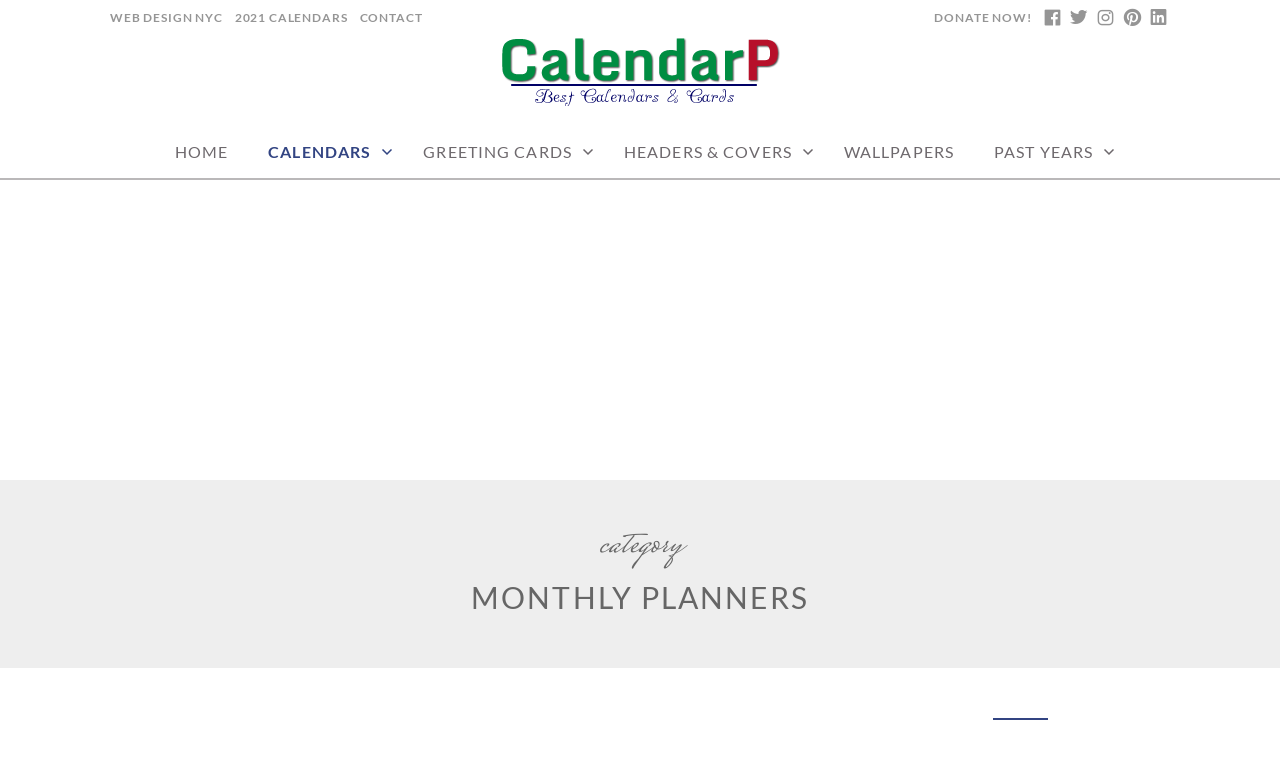

--- FILE ---
content_type: text/html; charset=UTF-8
request_url: https://www.calendarp.com/category/calendars/2020-calendars/2020-monthly-planners/
body_size: 10816
content:
<!doctype html>
<html id="master" lang="en-US">
<head>
	<meta charset="UTF-8">
	<meta name="viewport" content="width=device-width, initial-scale=1">
	<link rel="profile" href="http://gmpg.org/xfn/11">
	<title>Monthly Planners &#8211; CalendarP | Printables</title>
<meta name='robots' content='max-image-preview:large' />
	<style>img:is([sizes="auto" i], [sizes^="auto," i]) { contain-intrinsic-size: 3000px 1500px }</style>
	<link rel='dns-prefetch' href='//platform-api.sharethis.com' />
<link rel='dns-prefetch' href='//stats.wp.com' />
<link rel="alternate" type="application/rss+xml" title="CalendarP | Printables &raquo; Feed" href="https://www.calendarp.com/feed/" />
<link rel="alternate" type="application/rss+xml" title="CalendarP | Printables &raquo; Monthly Planners Category Feed" href="https://www.calendarp.com/category/calendars/2020-calendars/2020-monthly-planners/feed/" />
<script type="text/javascript">
/* <![CDATA[ */
window._wpemojiSettings = {"baseUrl":"https:\/\/s.w.org\/images\/core\/emoji\/16.0.1\/72x72\/","ext":".png","svgUrl":"https:\/\/s.w.org\/images\/core\/emoji\/16.0.1\/svg\/","svgExt":".svg","source":{"concatemoji":"https:\/\/www.calendarp.com\/wp-includes\/js\/wp-emoji-release.min.js?ver=6.8.3"}};
/*! This file is auto-generated */
!function(s,n){var o,i,e;function c(e){try{var t={supportTests:e,timestamp:(new Date).valueOf()};sessionStorage.setItem(o,JSON.stringify(t))}catch(e){}}function p(e,t,n){e.clearRect(0,0,e.canvas.width,e.canvas.height),e.fillText(t,0,0);var t=new Uint32Array(e.getImageData(0,0,e.canvas.width,e.canvas.height).data),a=(e.clearRect(0,0,e.canvas.width,e.canvas.height),e.fillText(n,0,0),new Uint32Array(e.getImageData(0,0,e.canvas.width,e.canvas.height).data));return t.every(function(e,t){return e===a[t]})}function u(e,t){e.clearRect(0,0,e.canvas.width,e.canvas.height),e.fillText(t,0,0);for(var n=e.getImageData(16,16,1,1),a=0;a<n.data.length;a++)if(0!==n.data[a])return!1;return!0}function f(e,t,n,a){switch(t){case"flag":return n(e,"\ud83c\udff3\ufe0f\u200d\u26a7\ufe0f","\ud83c\udff3\ufe0f\u200b\u26a7\ufe0f")?!1:!n(e,"\ud83c\udde8\ud83c\uddf6","\ud83c\udde8\u200b\ud83c\uddf6")&&!n(e,"\ud83c\udff4\udb40\udc67\udb40\udc62\udb40\udc65\udb40\udc6e\udb40\udc67\udb40\udc7f","\ud83c\udff4\u200b\udb40\udc67\u200b\udb40\udc62\u200b\udb40\udc65\u200b\udb40\udc6e\u200b\udb40\udc67\u200b\udb40\udc7f");case"emoji":return!a(e,"\ud83e\udedf")}return!1}function g(e,t,n,a){var r="undefined"!=typeof WorkerGlobalScope&&self instanceof WorkerGlobalScope?new OffscreenCanvas(300,150):s.createElement("canvas"),o=r.getContext("2d",{willReadFrequently:!0}),i=(o.textBaseline="top",o.font="600 32px Arial",{});return e.forEach(function(e){i[e]=t(o,e,n,a)}),i}function t(e){var t=s.createElement("script");t.src=e,t.defer=!0,s.head.appendChild(t)}"undefined"!=typeof Promise&&(o="wpEmojiSettingsSupports",i=["flag","emoji"],n.supports={everything:!0,everythingExceptFlag:!0},e=new Promise(function(e){s.addEventListener("DOMContentLoaded",e,{once:!0})}),new Promise(function(t){var n=function(){try{var e=JSON.parse(sessionStorage.getItem(o));if("object"==typeof e&&"number"==typeof e.timestamp&&(new Date).valueOf()<e.timestamp+604800&&"object"==typeof e.supportTests)return e.supportTests}catch(e){}return null}();if(!n){if("undefined"!=typeof Worker&&"undefined"!=typeof OffscreenCanvas&&"undefined"!=typeof URL&&URL.createObjectURL&&"undefined"!=typeof Blob)try{var e="postMessage("+g.toString()+"("+[JSON.stringify(i),f.toString(),p.toString(),u.toString()].join(",")+"));",a=new Blob([e],{type:"text/javascript"}),r=new Worker(URL.createObjectURL(a),{name:"wpTestEmojiSupports"});return void(r.onmessage=function(e){c(n=e.data),r.terminate(),t(n)})}catch(e){}c(n=g(i,f,p,u))}t(n)}).then(function(e){for(var t in e)n.supports[t]=e[t],n.supports.everything=n.supports.everything&&n.supports[t],"flag"!==t&&(n.supports.everythingExceptFlag=n.supports.everythingExceptFlag&&n.supports[t]);n.supports.everythingExceptFlag=n.supports.everythingExceptFlag&&!n.supports.flag,n.DOMReady=!1,n.readyCallback=function(){n.DOMReady=!0}}).then(function(){return e}).then(function(){var e;n.supports.everything||(n.readyCallback(),(e=n.source||{}).concatemoji?t(e.concatemoji):e.wpemoji&&e.twemoji&&(t(e.twemoji),t(e.wpemoji)))}))}((window,document),window._wpemojiSettings);
/* ]]> */
</script>
<style id='wp-emoji-styles-inline-css' type='text/css'>

	img.wp-smiley, img.emoji {
		display: inline !important;
		border: none !important;
		box-shadow: none !important;
		height: 1em !important;
		width: 1em !important;
		margin: 0 0.07em !important;
		vertical-align: -0.1em !important;
		background: none !important;
		padding: 0 !important;
	}
</style>
<link rel='stylesheet' id='mediaelement-css' href='https://www.calendarp.com/wp-includes/js/mediaelement/mediaelementplayer-legacy.min.css?ver=4.2.17' type='text/css' media='all' />
<link rel='stylesheet' id='wp-mediaelement-css' href='https://www.calendarp.com/wp-includes/js/mediaelement/wp-mediaelement.min.css?ver=6.8.3' type='text/css' media='all' />
<style id='jetpack-sharing-buttons-style-inline-css' type='text/css'>
.jetpack-sharing-buttons__services-list{display:flex;flex-direction:row;flex-wrap:wrap;gap:0;list-style-type:none;margin:5px;padding:0}.jetpack-sharing-buttons__services-list.has-small-icon-size{font-size:12px}.jetpack-sharing-buttons__services-list.has-normal-icon-size{font-size:16px}.jetpack-sharing-buttons__services-list.has-large-icon-size{font-size:24px}.jetpack-sharing-buttons__services-list.has-huge-icon-size{font-size:36px}@media print{.jetpack-sharing-buttons__services-list{display:none!important}}.editor-styles-wrapper .wp-block-jetpack-sharing-buttons{gap:0;padding-inline-start:0}ul.jetpack-sharing-buttons__services-list.has-background{padding:1.25em 2.375em}
</style>
<link rel='stylesheet' id='contact-form-7-css' href='https://www.calendarp.com/wp-content/plugins/contact-form-7/includes/css/styles.css?ver=6.1.4' type='text/css' media='all' />
<link rel='stylesheet' id='crimson-rose-body-font-css' href='https://www.calendarp.com/wp-content/themes/crimson-rose/fonts/lato/stylesheet.css?ver=2.43' type='text/css' media='all' />
<link rel='stylesheet' id='crimson-rose-accent-font-css' href='https://www.calendarp.com/wp-content/themes/crimson-rose/fonts/mrs-saint-delafield/stylesheet.css?ver=2.43' type='text/css' media='all' />
<link rel='stylesheet' id='genericons-neue-css' href='https://www.calendarp.com/wp-content/themes/crimson-rose/fonts/genericons-neue/genericons-neue.css?ver=2.43' type='text/css' media='all' />
<link rel='stylesheet' id='social-logos-css' href='https://www.calendarp.com/wp-content/themes/crimson-rose/fonts/social-logos/social-logos.css?ver=2.43' type='text/css' media='all' />
<link rel='stylesheet' id='crimson-rose-style-css' href='https://www.calendarp.com/wp-content/themes/crimson-rose/style.css?ver=2.43' type='text/css' media='all' />
<style id='crimson-rose-style-inline-css' type='text/css'>
.posted-on,.entry-meta, .byline,.cat-links:before { clip: rect(1px, 1px, 1px, 1px); height: 1px; position: absolute; overflow: hidden; width: 1px; }
/* WP Customizer start */

.site-branding .site-title {
	position: absolute;
	clip: rect(1px, 1px, 1px, 1px);
}

.site-branding .site-description {
	position: absolute;
	clip: rect(1px, 1px, 1px, 1px);
}

.entry-content a:visited,
.entry-content a:focus,
.entry-content a:active,
.entry-content a {
	color: #b7102a; /*id:link_color*/
}

.entry-content a:hover,
.accordion-item h3:hover,
#master a.more-link:hover,
#master h1 a:hover,
#master h2 a:hover,
#master h3 a:hover,
#master h4 a:hover,
#master h5 a:hover,
#master h6 a:hover,
#master a:hover h1,
#master a:hover h2,
#master a:hover h3,
#master a:hover h4,
#master a:hover h5,
#master a:hover h6,
#master .post-navigation a:hover .post-title,
#master .widget ul a:hover,
a:hover {
	color: #b7102a; /*id:link_hover_color*/
}

#master .woocommerce a.remove:hover {
	color: #b7102a !important; /*id:link_hover_color*/
}

#master .affwp-affiliate-dashboard-tab.active a,
#master .main-menu .current_page_parent > a,
#master .main-menu .current-menu-parent > a,
#master .main-menu .current_page_item > a,
#master .main-menu .current-menu-item > a,
#master .main-menu .current_page_ancestor > a,
#master .main-menu .current-menu-ancestor > a,
#master .content-callout__content .content-callout__text ul li:before,
#master .menu-toggle i,
#master .entry-cat-meta span > a {
	color: #324482; /*id:primary_color*/
}

#master .wc-shortcodes-box-inverse {
	border-color: #324482; /*id:primary_color*/
}

#master #affwp-affiliate-dashboard-tabs .affwp-affiliate-dashboard-tab.active a:hover,
#master .main-menu .current_page_parent > a:hover,
#master .main-menu .current-menu-parent > a:hover,
#master .main-menu .current_page_item > a:hover,
#master .main-menu .current-menu-item > a:hover,
#master .main-menu .current_page_ancestor > a:hover,
#master .main-menu .current-menu-ancestor > a:hover,
#master .entry-cat-meta span > a:hover {
	color: #324482; /*id:primary_hover_color*/
}

#master .site-footer.has-footer-widgets {
	background-color: #eeeeee; /*id:footer_background_color*/
}

#master .wc-stripe-checkout-button,
#master .wc-stripe-checkout-button:active,
#master .wc-stripe-checkout-button:focus,
#master .wp-block-button__link,
#master .wp-block-button__link:active,
#master .wp-block-button__link:focus,
#master .widget.null-instagram-feed > p.clear a,
#master .widget.null-instagram-feed > p.clear a:active,
#master .widget.null-instagram-feed > p.clear a:focus,
#master .woocommerce-product-search button[type="submit"],
#master .milestone-header,
#master .grofile-full-link,
#master .flickr-more,
#master #eu-cookie-law input,
#master .onsale,
#master .wc-shortcodes-box-primary,
#master .wc-shortcodes-button,
#master .wc-shortcodes-button:active,
#master .wc-shortcodes-button:focus,
#master #jp-relatedposts .jp-relatedposts-headline em,
#master #infinite-handle span button,
#master #infinite-handle span button:active,
#master #infinite-handle span button:focus,
#master .woocommerce #respond input#submit,
#master .woocommerce #respond input#submit:active,
#master .woocommerce #respond input#submit:focus,
#master .woocommerce small.note,
#master .woocommerce-store-notice,
#master p.demo_store,
#master .comment-reply-link,
#master .woocommerce-pagination ul a,
#master .comment-navigation .nav-links a,
#master .posts-navigation .nav-links a,
#master .entry-cat-meta ul a,
#master .sd-social-text .sd-content ul li a,
#master .sd-social-icon-text .sd-content ul li a,
#master .sd-social-icon .sd-content ul li a,
#master .content-divider .line,
#master #secondary .widget:before,
#master .button.alt,
#master .button,
#master .addresses .edit,
#master input[type="button"],
#master input[type="reset"],
#master input[type="submit"],
#master .comment-reply-link:focus,
#master .woocommerce-pagination ul a:focus,
#master .comment-navigation .nav-links a:focus,
#master .posts-navigation .nav-links a:focus,
#master .sd-social-icon .sd-content ul li a:focus,
#master .button.alt:focus,
#master .button:focus,
#master input[type="button"]:focus,
#master input[type="reset"]:focus,
#master input[type="submit"]:focus,
#master .comment-reply-link:active,
#master .woocommerce-pagination ul a:active,
#master .comment-navigation .nav-links a:active,
#master .posts-navigation .nav-links a:active,
#master .sd-social-icon .sd-content ul li a:active,
#master .button.alt:active,
#master .button:active,
#master input[type="button"]:active,
#master input[type="reset"]:active,
#master input[type="submit"]:active {
	background-color: #324482; /*id:primary_color*/
}

#master .wc-stripe-checkout-button:hover,
#master .wp-block-button__link:hover,
#master .widget.null-instagram-feed > p.clear a:hover,
#master .woocommerce-product-search button[type="submit"]:hover,
#master .grofile-full-link:hover,
#master .flickr-more:hover,
#master #eu-cookie-law input:hover,
#master .wc-shortcodes-button:hover,
#master #infinite-handle span button:hover,
#master .woocommerce #respond input#submit:hover,
#master .comment-reply-link:hover,
#master .woocommerce-pagination ul span,
#master .woocommerce-pagination ul a:hover,
#master .comment-navigation .nav-links a:hover,
#master .posts-navigation .nav-links a:hover,
#master .entry-cat-meta ul a:hover,
#master .sd-social-text .sd-content ul li a:hover,
#master .sd-social-icon-text .sd-content ul li a:hover,
#master .sd-social-icon .sd-content ul li a:hover,
#master .button.alt:hover,
#master .button:hover,
#master .addresses .edit:hover,
#master input[type="button"]:hover,
#master input[type="reset"]:hover,
#master input[type="submit"]:hover {
	background-color: #324482; /*id:primary_hover_color*/
}

.search .archive-page-header,
.archive .archive-page-header {
	background-color: #eeeeee; /*id:archive_background_color*/
}

.site-branding {
	padding-top: 0px;padding-top: 0rem; /*id:heading_padding_top*/
	padding-bottom: 20px;padding-bottom: 1.25rem; /*id:heading_padding_bottom*/
}

.site-header-inner {
	background-position: calc(50% + 449px) top; /*id:top_header_background_offset*/
}

@media screen and (max-width: 1050px) {
	.site-header-inner {
		background-position: calc(50% + 424px) top; /*id:top_header_background_offset_1*/
	}
}

@media screen and (max-width: 1000px) {
	.site-header-inner {
		background-position: calc(50% + 399px) top; /*id:top_header_background_offset_2*/
	}
}

@media screen and (max-width: 950px) {
	.site-header-inner {
		background-position: calc(50% + 374px) top; /*id:top_header_background_offset_3*/
	}
}
@media (min-width: 800px) {
	#master .page.has-post-thumbnail .page-image-header-background {
		height: 400px; /*id:page_image_header_height*/
	}

	#master .page.has-post-thumbnail .site-content {
		padding-top: 300px; /*id:page_image_header_height_1*/
	}
}
/* WP Customizer end */
</style>
<link rel='stylesheet' id='bx2slider-css' href='https://www.calendarp.com/wp-content/themes/crimson-rose/inc/vendors/bx2slider/css/jquery.bx2slider.css?ver=2.43' type='text/css' media='all' />
<link rel='stylesheet' id='crimson-rose-jetpack-css' href='https://www.calendarp.com/wp-content/themes/crimson-rose/css/jetpack.css?ver=2.43' type='text/css' media='all' />
<link rel='stylesheet' id='recent-posts-widget-with-thumbnails-public-style-css' href='https://www.calendarp.com/wp-content/plugins/recent-posts-widget-with-thumbnails/public.css?ver=7.1.1' type='text/css' media='all' />
<script type="text/javascript" src="https://www.calendarp.com/wp-content/plugins/related-posts-thumbnails/assets/js/front.min.js?ver=4.3.1" id="rpt_front_style-js"></script>
<script type="text/javascript" src="https://www.calendarp.com/wp-includes/js/jquery/jquery.min.js?ver=3.7.1" id="jquery-core-js"></script>
<script type="text/javascript" src="https://www.calendarp.com/wp-includes/js/jquery/jquery-migrate.min.js?ver=3.4.1" id="jquery-migrate-js"></script>
<script type="text/javascript" src="https://www.calendarp.com/wp-content/plugins/related-posts-thumbnails/assets/js/lazy-load.js?ver=4.3.1" id="rpt-lazy-load-js"></script>
<script type="text/javascript" src="//platform-api.sharethis.com/js/sharethis.js#source=googleanalytics-wordpress#product=ga&amp;property=5eff5b6b7df6de0013323218" id="googleanalytics-platform-sharethis-js"></script>
<link rel="https://api.w.org/" href="https://www.calendarp.com/wp-json/" /><link rel="alternate" title="JSON" type="application/json" href="https://www.calendarp.com/wp-json/wp/v2/categories/60" /><link rel="EditURI" type="application/rsd+xml" title="RSD" href="https://www.calendarp.com/xmlrpc.php?rsd" />
<meta name="generator" content="WordPress 6.8.3" />
        <style>
            #related_posts_thumbnails li {
                border-right: 1px solid #dddddd;
                background-color: #ffffff            }

            #related_posts_thumbnails li:hover {
                background-color: #eeeeee;
            }

            .relpost_content {
                font-size: 10px;
                color: #333333;
            }

            .relpost-block-single {
                background-color: #ffffff;
                border-right: 1px solid #dddddd;
                border-left: 1px solid #dddddd;
                margin-right: -1px;
            }

            .relpost-block-single:hover {
                background-color: #eeeeee;
            }
        </style>

        	<style>img#wpstats{display:none}</style>
		<script>
(function() {
	(function (i, s, o, g, r, a, m) {
		i['GoogleAnalyticsObject'] = r;
		i[r] = i[r] || function () {
				(i[r].q = i[r].q || []).push(arguments)
			}, i[r].l = 1 * new Date();
		a = s.createElement(o),
			m = s.getElementsByTagName(o)[0];
		a.async = 1;
		a.src = g;
		m.parentNode.insertBefore(a, m)
	})(window, document, 'script', 'https://google-analytics.com/analytics.js', 'ga');

	ga('create', 'UA-12078403-13', 'auto');
			ga('send', 'pageview');
	})();
</script>
<link rel="icon" href="https://www.calendarp.com/wp-content/uploads/2025/08/cropped-CP-Logo-SM-001-32x32.png" sizes="32x32" />
<link rel="icon" href="https://www.calendarp.com/wp-content/uploads/2025/08/cropped-CP-Logo-SM-001-192x192.png" sizes="192x192" />
<link rel="apple-touch-icon" href="https://www.calendarp.com/wp-content/uploads/2025/08/cropped-CP-Logo-SM-001-180x180.png" />
<meta name="msapplication-TileImage" content="https://www.calendarp.com/wp-content/uploads/2025/08/cropped-CP-Logo-SM-001-270x270.png" />
	
</head>

<body class="archive category category-2020-monthly-planners category-60 wp-custom-logo wp-theme-crimson-rose hfeed display-sidebar display-sidebar-footer show-menu-arrows woocommerce-shop-truncate-titles header-background-image-color-none footer-background-image-color-none date-hidden author-hidden">
<div id="page" class="site">
	<a class="skip-link screen-reader-text" href="#content">Skip to content</a>

	<header id="masthead" class="site-header">
		<div class="site-header-inner">
			
<div class="top-header">
	<div class="site-boundary">
		<div class="top-left-header">
							<nav id="top-left-navigation" class="top-left-header-menu header-menu" role="navigation">
					<ul id="top-left-menu" class="menu"><li id="menu-item-1899" class="menu-item menu-item-type-custom menu-item-object-custom menu-item-1899"><a href="https://www.tanganika.com/">Web Design NYC</a></li>
<li id="menu-item-1900" class="menu-item menu-item-type-custom menu-item-object-custom menu-item-1900"><a href="https://www.calendarp.com/category/calendars/2021-calendars/page/2/">2021 Calendars</a></li>
<li id="menu-item-1901" class="menu-item menu-item-type-post_type menu-item-object-page menu-item-1901"><a href="https://www.calendarp.com/contact/">Contact</a></li>
</ul>				</nav>
					</div>
		<div class="top-right-header">
							<nav class="social-navigation" role="navigation" aria-label="Footer Social Links Menu">
					<ul id="menu-social-links" class="menu social-links-menu"><li id="menu-item-25" class="menu-item menu-item-type-custom menu-item-object-custom menu-item-25"><a class="social-logo social-logo__facebook" href="https://www.facebook.com/NYDesignStudio/"><span class="screen-reader-text">Facebook</span></a></li>
<li id="menu-item-26" class="menu-item menu-item-type-custom menu-item-object-custom menu-item-26"><a class="social-logo social-logo__twitter-alt" href="https://twitter.com/NewYorkDesignST"><span class="screen-reader-text">Twitter</span></a></li>
<li id="menu-item-1897" class="menu-item menu-item-type-custom menu-item-object-custom menu-item-1897"><a class="social-logo social-logo__instagram" href="https://www.instagram.com/NYCDesign.co/"><span class="screen-reader-text">Instagram</span></a></li>
<li id="menu-item-24" class="menu-item menu-item-type-custom menu-item-object-custom menu-item-24"><a class="social-logo social-logo__pinterest" href="https://www.pinterest.com/NewYorkDesignStudio/"><span class="screen-reader-text">Pinterest</span></a></li>
<li id="menu-item-1898" class="menu-item menu-item-type-custom menu-item-object-custom menu-item-1898"><a class="social-logo social-logo__linkedin" href="https://www.linkedin.com/company/new-york-design-studio/"><span class="screen-reader-text">Linkedin</span></a></li>
</ul>				</nav><!-- .social-navigation -->
			
							<nav id="top-right-navigation" class="top-right-header-menu header-menu" role="navigation">
					<ul id="top-right-menu" class="menu"><li id="menu-item-4268" class="menu-item menu-item-type-custom menu-item-object-custom menu-item-4268"><a href="https://www.paypal.com/cgi-bin/webscr?cmd=_s-xclick&#038;hosted_button_id=8KPCLNVCNXMS4">DONATE NOW!</a></li>
</ul>				</nav>
					</div>
	</div>
</div>

			<div class="site-branding">
				<div class="site-boundary">
											<div class="site-logo">
							<a href="https://www.calendarp.com/" class="custom-logo-link" rel="home"><img width="280" height="70" src="https://www.calendarp.com/wp-content/uploads/2025/08/CalendarP-Logo-001a.png" srcset="https://www.calendarp.com/wp-content/uploads/2025/08/CalendarP-Logo-001.png 2x" class="custom-logo" alt="CalendarP | Printables" decoding="async" /></a>						</div>
					
											<p class="site-title"><a href="https://www.calendarp.com/" rel="home">CalendarP | Printables</a></p>
					
																<p class="site-description">Calendars, Cards, Graphics &amp; More</p>
									</div><!-- .site-boundary -->
			</div><!-- .site-branding -->
		</div><!-- .site-header-inner -->

		<div id="site-navigation" class="main-navigation">
			<div class="site-boundary">
						<button class="menu-toggle" aria-controls="primary-menu" aria-expanded="false">
							<span class="menu-label">Menu</span>
						<i class="genericons-neue"></i>
		</button>
		
				

				

				<nav class="main-menu in-menu-bar">
					<div class="menu-main-container"><ul id="primary-menu" class="menu"><li id="menu-item-13" class="menu-item menu-item-type-custom menu-item-object-custom menu-item-home menu-item-13"><a href="http://www.calendarp.com/">Home</a></li>
<li id="menu-item-1913" class="menu-item menu-item-type-taxonomy menu-item-object-category current-category-ancestor current-menu-ancestor menu-item-has-children menu-item-1913"><a href="https://www.calendarp.com/category/calendars/">Calendars</a>
<ul class="sub-menu">
	<li id="menu-item-1915" class="menu-item menu-item-type-taxonomy menu-item-object-category current-category-ancestor current-menu-ancestor current-menu-parent current-category-parent menu-item-has-children menu-item-1915"><a href="https://www.calendarp.com/category/calendars/2020-calendars/">2020 Calendars</a>
	<ul class="sub-menu">
		<li id="menu-item-1941" class="menu-item menu-item-type-taxonomy menu-item-object-category menu-item-has-children menu-item-1941"><a href="https://www.calendarp.com/category/calendars/2020-calendars/2020-calendars-790x1120px/">Calendars 790x1120px</a>
		<ul class="sub-menu">
			<li id="menu-item-1942" class="menu-item menu-item-type-taxonomy menu-item-object-category menu-item-1942"><a href="https://www.calendarp.com/category/calendars/2020-calendars/2020-calendars-790x1120px/2020-calendars-790x1120px-monday-start/">Calendars 790x1120px, Monday Start</a></li>
			<li id="menu-item-1943" class="menu-item menu-item-type-taxonomy menu-item-object-category menu-item-1943"><a href="https://www.calendarp.com/category/calendars/2020-calendars/2020-calendars-790x1120px/2020-calendars-790x1120px-sunday-start/">Calendars 790x1120px, Sunday Start</a></li>
		</ul>
</li>
		<li id="menu-item-1944" class="menu-item menu-item-type-taxonomy menu-item-object-category menu-item-has-children menu-item-1944"><a href="https://www.calendarp.com/category/calendars/2020-calendars/2020-calendars-high-resolution/">High Resolution Calendars</a>
		<ul class="sub-menu">
			<li id="menu-item-1945" class="menu-item menu-item-type-taxonomy menu-item-object-category menu-item-1945"><a href="https://www.calendarp.com/category/calendars/2020-calendars/2020-calendars-high-resolution/2020-calendars-high-resolution-monday-start/">High Resolution Calendars Monday Start</a></li>
			<li id="menu-item-1946" class="menu-item menu-item-type-taxonomy menu-item-object-category menu-item-1946"><a href="https://www.calendarp.com/category/calendars/2020-calendars/2020-calendars-high-resolution/2020-calendars-high-resolution-sunday-start/">High Resolution Calendars Sunday Start</a></li>
		</ul>
</li>
		<li id="menu-item-1947" class="menu-item menu-item-type-taxonomy menu-item-object-category menu-item-has-children menu-item-1947"><a href="https://www.calendarp.com/category/calendars/2020-calendars/2020-horizontal-calendars/">Horizontal Calendars</a>
		<ul class="sub-menu">
			<li id="menu-item-1948" class="menu-item menu-item-type-taxonomy menu-item-object-category menu-item-1948"><a href="https://www.calendarp.com/category/calendars/2020-calendars/2020-horizontal-calendars/2020-horizontal-calendars-monday-start/">Horizontal Calendars Monday Start</a></li>
			<li id="menu-item-1949" class="menu-item menu-item-type-taxonomy menu-item-object-category menu-item-1949"><a href="https://www.calendarp.com/category/calendars/2020-calendars/2020-horizontal-calendars/2020-horizontal-calendars-sunday-start/">Horizontal Calendars Sunday Start</a></li>
		</ul>
</li>
		<li id="menu-item-1950" class="menu-item menu-item-type-taxonomy menu-item-object-category menu-item-has-children menu-item-1950"><a href="https://www.calendarp.com/category/calendars/2020-calendars/2020-monthly-calendars/">Monthly Calendars</a>
		<ul class="sub-menu">
			<li id="menu-item-1951" class="menu-item menu-item-type-taxonomy menu-item-object-category menu-item-1951"><a href="https://www.calendarp.com/category/calendars/2020-calendars/2020-monthly-calendars/2020-monthly-calendars-monday-start/">Monthly Calendars Monday Start</a></li>
			<li id="menu-item-1952" class="menu-item menu-item-type-taxonomy menu-item-object-category menu-item-1952"><a href="https://www.calendarp.com/category/calendars/2020-calendars/2020-monthly-calendars/2020-monthly-calendars-sunday-start/">Monthly Calendars Sunday Start</a></li>
		</ul>
</li>
		<li id="menu-item-1940" class="menu-item menu-item-type-taxonomy menu-item-object-category current-menu-item menu-item-has-children menu-item-1940"><a href="https://www.calendarp.com/category/calendars/2020-calendars/2020-monthly-planners/" aria-current="page">Monthly Planners</a>
		<ul class="sub-menu">
			<li id="menu-item-1954" class="menu-item menu-item-type-taxonomy menu-item-object-category menu-item-1954"><a href="https://www.calendarp.com/category/calendars/2020-calendars/2020-monthly-planners/2020-monthly-planners-monday-start/">Monthly Planners Monday Start</a></li>
			<li id="menu-item-1955" class="menu-item menu-item-type-taxonomy menu-item-object-category menu-item-1955"><a href="https://www.calendarp.com/category/calendars/2020-calendars/2020-monthly-planners/2020-monthly-planners-sunday-start/">Monthly Planners Sunday Start</a></li>
		</ul>
</li>
	</ul>
</li>
	<li id="menu-item-1916" class="menu-item menu-item-type-taxonomy menu-item-object-category menu-item-has-children menu-item-1916"><a href="https://www.calendarp.com/category/calendars/2021-calendars/">2021 Calendars</a>
	<ul class="sub-menu">
		<li id="menu-item-3167" class="menu-item menu-item-type-taxonomy menu-item-object-category menu-item-has-children menu-item-3167"><a href="https://www.calendarp.com/category/calendars/2021-calendars/2021-calendars-790x1120px/">Calendars 790x1120px</a>
		<ul class="sub-menu">
			<li id="menu-item-3198" class="menu-item menu-item-type-taxonomy menu-item-object-category menu-item-3198"><a href="https://www.calendarp.com/category/calendars/2021-calendars/2021-calendars-790x1120px/2021-calendars-790x1120px-monday-start/">Calendars 790x1120px, Monday Start</a></li>
			<li id="menu-item-3199" class="menu-item menu-item-type-taxonomy menu-item-object-category menu-item-3199"><a href="https://www.calendarp.com/category/calendars/2021-calendars/2021-calendars-790x1120px/2021-calendars-790x1120px-sunday-start/">Calendars 790x1120px, Sunday Start</a></li>
		</ul>
</li>
		<li id="menu-item-3172" class="menu-item menu-item-type-taxonomy menu-item-object-category menu-item-has-children menu-item-3172"><a href="https://www.calendarp.com/category/calendars/2021-calendars/2021-calendars-high-resolution/">High Resolution Calendars</a>
		<ul class="sub-menu">
			<li id="menu-item-3209" class="menu-item menu-item-type-taxonomy menu-item-object-category menu-item-3209"><a href="https://www.calendarp.com/category/calendars/2021-calendars/2021-calendars-high-resolution/2021-calendars-high-resolution-monday-start/">High Resolution Calendars Monday Start</a></li>
			<li id="menu-item-3221" class="menu-item menu-item-type-taxonomy menu-item-object-category menu-item-3221"><a href="https://www.calendarp.com/category/calendars/2021-calendars/2021-calendars-high-resolution/2021-calendars-high-resolution-sunday-start/">High Resolution Calendars Sunday Start</a></li>
		</ul>
</li>
		<li id="menu-item-3179" class="menu-item menu-item-type-taxonomy menu-item-object-category menu-item-has-children menu-item-3179"><a href="https://www.calendarp.com/category/calendars/2021-calendars/2021-horizontal-calendars/">Horizontal Calendars</a>
		<ul class="sub-menu">
			<li id="menu-item-3228" class="menu-item menu-item-type-taxonomy menu-item-object-category menu-item-3228"><a href="https://www.calendarp.com/category/calendars/2021-calendars/2021-horizontal-calendars/2021-horizontal-calendars-monday-start/">Horizontal Calendars Monday Start</a></li>
			<li id="menu-item-3229" class="menu-item menu-item-type-taxonomy menu-item-object-category menu-item-3229"><a href="https://www.calendarp.com/category/calendars/2021-calendars/2021-horizontal-calendars/2021-horizontal-calendars-sunday-start/">Horizontal Calendars Sunday Start</a></li>
		</ul>
</li>
		<li id="menu-item-3186" class="menu-item menu-item-type-taxonomy menu-item-object-category menu-item-has-children menu-item-3186"><a href="https://www.calendarp.com/category/calendars/2021-calendars/2021-monthly-calendars/">Monthly Calendars</a>
		<ul class="sub-menu">
			<li id="menu-item-3242" class="menu-item menu-item-type-taxonomy menu-item-object-category menu-item-3242"><a href="https://www.calendarp.com/category/calendars/2021-calendars/2021-monthly-calendars/2021-monthly-calendars-monday-start/">Monthly Calendars Monday Start</a></li>
			<li id="menu-item-3243" class="menu-item menu-item-type-taxonomy menu-item-object-category menu-item-3243"><a href="https://www.calendarp.com/category/calendars/2021-calendars/2021-monthly-calendars/2021-monthly-calendars-sunday-start/">Monthly Calendars Sunday Start</a></li>
		</ul>
</li>
		<li id="menu-item-3193" class="menu-item menu-item-type-taxonomy menu-item-object-category menu-item-has-children menu-item-3193"><a href="https://www.calendarp.com/category/calendars/2021-calendars/2021-monthly-planners/">Monthly Planners</a>
		<ul class="sub-menu">
			<li id="menu-item-3256" class="menu-item menu-item-type-taxonomy menu-item-object-category menu-item-3256"><a href="https://www.calendarp.com/category/calendars/2021-calendars/2021-monthly-planners/2021-monthly-planners-monday-start/">Monthly Planners Monday Start</a></li>
			<li id="menu-item-3257" class="menu-item menu-item-type-taxonomy menu-item-object-category menu-item-3257"><a href="https://www.calendarp.com/category/calendars/2021-calendars/2021-monthly-planners/2021-monthly-planners-sunday-start/">Monthly Planners Sunday Start</a></li>
		</ul>
</li>
	</ul>
</li>
	<li id="menu-item-1917" class="menu-item menu-item-type-taxonomy menu-item-object-category menu-item-has-children menu-item-1917"><a href="https://www.calendarp.com/category/calendars/2022-calendars/">2022 Calendars</a>
	<ul class="sub-menu">
		<li id="menu-item-3168" class="menu-item menu-item-type-taxonomy menu-item-object-category menu-item-has-children menu-item-3168"><a href="https://www.calendarp.com/category/calendars/2022-calendars/2022-calendars-790x1120px/">Calendars 790x1120px</a>
		<ul class="sub-menu">
			<li id="menu-item-3200" class="menu-item menu-item-type-taxonomy menu-item-object-category menu-item-3200"><a href="https://www.calendarp.com/category/calendars/2022-calendars/2022-calendars-790x1120px/2022-calendars-790x1120px-monday-start/">Calendars 790x1120px, Monday Start</a></li>
			<li id="menu-item-3201" class="menu-item menu-item-type-taxonomy menu-item-object-category menu-item-3201"><a href="https://www.calendarp.com/category/calendars/2022-calendars/2022-calendars-790x1120px/2022-calendars-790x1120px-sunday-start/">Calendars 790x1120px, Sunday Start</a></li>
		</ul>
</li>
		<li id="menu-item-3173" class="menu-item menu-item-type-taxonomy menu-item-object-category menu-item-has-children menu-item-3173"><a href="https://www.calendarp.com/category/calendars/2022-calendars/2022-calendars-high-resolution/">High Resolution Calendars</a>
		<ul class="sub-menu">
			<li id="menu-item-3210" class="menu-item menu-item-type-taxonomy menu-item-object-category menu-item-3210"><a href="https://www.calendarp.com/category/calendars/2022-calendars/2022-calendars-high-resolution/2022-calendars-high-resolution-monday-start/">High Resolution Calendars Monday Start</a></li>
			<li id="menu-item-3222" class="menu-item menu-item-type-taxonomy menu-item-object-category menu-item-3222"><a href="https://www.calendarp.com/category/calendars/2022-calendars/2022-calendars-high-resolution/2022-calendars-high-resolution-sunday-start/">High Resolution Calendars Sunday Start</a></li>
		</ul>
</li>
		<li id="menu-item-3180" class="menu-item menu-item-type-taxonomy menu-item-object-category menu-item-has-children menu-item-3180"><a href="https://www.calendarp.com/category/calendars/2022-calendars/2022-horizontal-calendars/">Horizontal Calendars</a>
		<ul class="sub-menu">
			<li id="menu-item-3230" class="menu-item menu-item-type-taxonomy menu-item-object-category menu-item-3230"><a href="https://www.calendarp.com/category/calendars/2022-calendars/2022-horizontal-calendars/2022-horizontal-calendars-monday-start/">Horizontal Calendars Monday Start</a></li>
			<li id="menu-item-3231" class="menu-item menu-item-type-taxonomy menu-item-object-category menu-item-3231"><a href="https://www.calendarp.com/category/calendars/2022-calendars/2022-horizontal-calendars/2022-horizontal-calendars-sunday-start/">Horizontal Calendars Sunday Start</a></li>
		</ul>
</li>
		<li id="menu-item-3187" class="menu-item menu-item-type-taxonomy menu-item-object-category menu-item-has-children menu-item-3187"><a href="https://www.calendarp.com/category/calendars/2022-calendars/2022-monthly-calendars/">Monthly Calendars</a>
		<ul class="sub-menu">
			<li id="menu-item-3244" class="menu-item menu-item-type-taxonomy menu-item-object-category menu-item-3244"><a href="https://www.calendarp.com/category/calendars/2022-calendars/2022-monthly-calendars/2022-monthly-calendars-monday-start/">Monthly Calendars Monday Start</a></li>
			<li id="menu-item-3245" class="menu-item menu-item-type-taxonomy menu-item-object-category menu-item-3245"><a href="https://www.calendarp.com/category/calendars/2022-calendars/2022-monthly-calendars/2022-monthly-calendars-sunday-start/">Monthly Calendars Sunday Start</a></li>
		</ul>
</li>
		<li id="menu-item-3194" class="menu-item menu-item-type-taxonomy menu-item-object-category menu-item-has-children menu-item-3194"><a href="https://www.calendarp.com/category/calendars/2022-calendars/2022-monthly-planners/">Monthly Planners</a>
		<ul class="sub-menu">
			<li id="menu-item-3258" class="menu-item menu-item-type-taxonomy menu-item-object-category menu-item-3258"><a href="https://www.calendarp.com/category/calendars/2022-calendars/2022-monthly-planners/2022-monthly-planners-monday-start/">Monthly Planners Monday Start</a></li>
			<li id="menu-item-3259" class="menu-item menu-item-type-taxonomy menu-item-object-category menu-item-3259"><a href="https://www.calendarp.com/category/calendars/2022-calendars/2022-monthly-planners/2022-monthly-planners-sunday-start/">Monthly Planners Sunday Start</a></li>
		</ul>
</li>
	</ul>
</li>
	<li id="menu-item-3164" class="menu-item menu-item-type-taxonomy menu-item-object-category menu-item-has-children menu-item-3164"><a href="https://www.calendarp.com/category/calendars/2023-calendars/">2023 Calendars</a>
	<ul class="sub-menu">
		<li id="menu-item-3169" class="menu-item menu-item-type-taxonomy menu-item-object-category menu-item-has-children menu-item-3169"><a href="https://www.calendarp.com/category/calendars/2023-calendars/2023-calendars-790x1120px/">Calendars 790x1120px</a>
		<ul class="sub-menu">
			<li id="menu-item-3202" class="menu-item menu-item-type-taxonomy menu-item-object-category menu-item-3202"><a href="https://www.calendarp.com/category/calendars/2023-calendars/2023-calendars-790x1120px/2023-calendars-790x1120px-monday-start/">Calendars 790x1120px, Monday Start</a></li>
			<li id="menu-item-3203" class="menu-item menu-item-type-taxonomy menu-item-object-category menu-item-3203"><a href="https://www.calendarp.com/category/calendars/2023-calendars/2023-calendars-790x1120px/2023-calendars-790x1120px-sunday-start/">Calendars 790x1120px, Sunday Start</a></li>
		</ul>
</li>
		<li id="menu-item-3174" class="menu-item menu-item-type-taxonomy menu-item-object-category menu-item-has-children menu-item-3174"><a href="https://www.calendarp.com/category/calendars/2023-calendars/2023-calendars-high-resolution/">High Resolution Calendars</a>
		<ul class="sub-menu">
			<li id="menu-item-3212" class="menu-item menu-item-type-taxonomy menu-item-object-category menu-item-3212"><a href="https://www.calendarp.com/category/calendars/2023-calendars/2023-calendars-high-resolution/2023-calendars-high-resolution-monday-start/">High Resolution Calendars Monday Start</a></li>
			<li id="menu-item-3223" class="menu-item menu-item-type-taxonomy menu-item-object-category menu-item-3223"><a href="https://www.calendarp.com/category/calendars/2023-calendars/2023-calendars-high-resolution/2023-calendars-high-resolution-sunday-start/">High Resolution Calendars Sunday Start</a></li>
		</ul>
</li>
		<li id="menu-item-3181" class="menu-item menu-item-type-taxonomy menu-item-object-category menu-item-has-children menu-item-3181"><a href="https://www.calendarp.com/category/calendars/2023-calendars/2023-horizontal-calendars/">Horizontal Calendars</a>
		<ul class="sub-menu">
			<li id="menu-item-3232" class="menu-item menu-item-type-taxonomy menu-item-object-category menu-item-3232"><a href="https://www.calendarp.com/category/calendars/2023-calendars/2023-horizontal-calendars/2023-horizontal-calendars-monday-start/">Horizontal Calendars Monday Start</a></li>
			<li id="menu-item-3233" class="menu-item menu-item-type-taxonomy menu-item-object-category menu-item-3233"><a href="https://www.calendarp.com/category/calendars/2023-calendars/2023-horizontal-calendars/2023-horizontal-calendars-sunday-start/">Horizontal Calendars Sunday Start</a></li>
		</ul>
</li>
		<li id="menu-item-3188" class="menu-item menu-item-type-taxonomy menu-item-object-category menu-item-has-children menu-item-3188"><a href="https://www.calendarp.com/category/calendars/2023-calendars/2023-monthly-calendars/">Monthly Calendars</a>
		<ul class="sub-menu">
			<li id="menu-item-3246" class="menu-item menu-item-type-taxonomy menu-item-object-category menu-item-3246"><a href="https://www.calendarp.com/category/calendars/2023-calendars/2023-monthly-calendars/2023-monthly-calendars-monday-start/">Monthly Calendars Monday Start</a></li>
			<li id="menu-item-3249" class="menu-item menu-item-type-taxonomy menu-item-object-category menu-item-3249"><a href="https://www.calendarp.com/category/calendars/2023-calendars/2023-monthly-calendars/2023-monthly-calendars-sunday-start/">Monthly Calendars Sunday Start</a></li>
		</ul>
</li>
		<li id="menu-item-3195" class="menu-item menu-item-type-taxonomy menu-item-object-category menu-item-has-children menu-item-3195"><a href="https://www.calendarp.com/category/calendars/2023-calendars/2023-monthly-planners/">Monthly Planners</a>
		<ul class="sub-menu">
			<li id="menu-item-3260" class="menu-item menu-item-type-taxonomy menu-item-object-category menu-item-3260"><a href="https://www.calendarp.com/category/calendars/2023-calendars/2023-monthly-planners/2023-monthly-planners-monday-start/">Monthly Planners Monday Start</a></li>
			<li id="menu-item-3261" class="menu-item menu-item-type-taxonomy menu-item-object-category menu-item-3261"><a href="https://www.calendarp.com/category/calendars/2023-calendars/2023-monthly-planners/2023-monthly-planners-sunday-start/">Monthly Planners Sunday Start</a></li>
		</ul>
</li>
	</ul>
</li>
	<li id="menu-item-3165" class="menu-item menu-item-type-taxonomy menu-item-object-category menu-item-has-children menu-item-3165"><a href="https://www.calendarp.com/category/calendars/2024-calendars/">2024 Calendars</a>
	<ul class="sub-menu">
		<li id="menu-item-3170" class="menu-item menu-item-type-taxonomy menu-item-object-category menu-item-has-children menu-item-3170"><a href="https://www.calendarp.com/category/calendars/2024-calendars/2024-calendars-790x1120px/">Calendars 790x1120px</a>
		<ul class="sub-menu">
			<li id="menu-item-3204" class="menu-item menu-item-type-taxonomy menu-item-object-category menu-item-3204"><a href="https://www.calendarp.com/category/calendars/2024-calendars/2024-calendars-790x1120px/2024-calendars-790x1120px-monday-start/">Calendars 790x1120px, Monday Start</a></li>
			<li id="menu-item-3205" class="menu-item menu-item-type-taxonomy menu-item-object-category menu-item-3205"><a href="https://www.calendarp.com/category/calendars/2024-calendars/2024-calendars-790x1120px/2024-calendars-790x1120px-sunday-start/">Calendars 790x1120px, Sunday Start</a></li>
		</ul>
</li>
		<li id="menu-item-3175" class="menu-item menu-item-type-taxonomy menu-item-object-category menu-item-has-children menu-item-3175"><a href="https://www.calendarp.com/category/calendars/2024-calendars/2024-calendars-high-resolution/">High Resolution Calendars</a>
		<ul class="sub-menu">
			<li id="menu-item-3215" class="menu-item menu-item-type-taxonomy menu-item-object-category menu-item-3215"><a href="https://www.calendarp.com/category/calendars/2024-calendars/2024-calendars-high-resolution/2024-calendars-high-resolution-monday-start/">High Resolution Calendars Monday Start</a></li>
			<li id="menu-item-3217" class="menu-item menu-item-type-taxonomy menu-item-object-category menu-item-3217"><a href="https://www.calendarp.com/category/calendars/2024-calendars/2024-calendars-high-resolution/2024-calendars-high-resolution-sunday-start/">High Resolution Calendars Sunday Start</a></li>
		</ul>
</li>
		<li id="menu-item-3182" class="menu-item menu-item-type-taxonomy menu-item-object-category menu-item-has-children menu-item-3182"><a href="https://www.calendarp.com/category/calendars/2024-calendars/2024-horizontal-calendars/">Horizontal Calendars</a>
		<ul class="sub-menu">
			<li id="menu-item-3234" class="menu-item menu-item-type-taxonomy menu-item-object-category menu-item-3234"><a href="https://www.calendarp.com/category/calendars/2024-calendars/2024-horizontal-calendars/2024-horizontal-calendars-monday-start/">Horizontal Calendars Monday Start</a></li>
			<li id="menu-item-3235" class="menu-item menu-item-type-taxonomy menu-item-object-category menu-item-3235"><a href="https://www.calendarp.com/category/calendars/2024-calendars/2024-horizontal-calendars/2024-horizontal-calendars-sunday-start/">Horizontal Calendars Sunday Start</a></li>
		</ul>
</li>
		<li id="menu-item-3189" class="menu-item menu-item-type-taxonomy menu-item-object-category menu-item-has-children menu-item-3189"><a href="https://www.calendarp.com/category/calendars/2024-calendars/2024-monthly-calendars/">Monthly Calendars</a>
		<ul class="sub-menu">
			<li id="menu-item-3247" class="menu-item menu-item-type-taxonomy menu-item-object-category menu-item-3247"><a href="https://www.calendarp.com/category/calendars/2024-calendars/2024-monthly-calendars/2024-monthly-calendars-monday-start/">Monthly Calendars Monday Start</a></li>
			<li id="menu-item-3250" class="menu-item menu-item-type-taxonomy menu-item-object-category menu-item-3250"><a href="https://www.calendarp.com/category/calendars/2024-calendars/2024-monthly-calendars/2024-monthly-calendars-sunday-start/">Monthly Calendars Sunday Start</a></li>
		</ul>
</li>
		<li id="menu-item-3196" class="menu-item menu-item-type-taxonomy menu-item-object-category menu-item-has-children menu-item-3196"><a href="https://www.calendarp.com/category/calendars/2024-calendars/2024-monthly-planners/">Monthly Planners</a>
		<ul class="sub-menu">
			<li id="menu-item-3262" class="menu-item menu-item-type-taxonomy menu-item-object-category menu-item-3262"><a href="https://www.calendarp.com/category/calendars/2024-calendars/2024-monthly-planners/2024-monthly-planners-monday-start/">Monthly Planners Monday Start</a></li>
			<li id="menu-item-3263" class="menu-item menu-item-type-taxonomy menu-item-object-category menu-item-3263"><a href="https://www.calendarp.com/category/calendars/2024-calendars/2024-monthly-planners/2024-monthly-planners-sunday-start/">Monthly Planners Sunday Start</a></li>
		</ul>
</li>
	</ul>
</li>
	<li id="menu-item-3166" class="menu-item menu-item-type-taxonomy menu-item-object-category menu-item-has-children menu-item-3166"><a href="https://www.calendarp.com/category/calendars/2025-calendars/">2025 Calendars</a>
	<ul class="sub-menu">
		<li id="menu-item-3171" class="menu-item menu-item-type-taxonomy menu-item-object-category menu-item-has-children menu-item-3171"><a href="https://www.calendarp.com/category/calendars/2025-calendars/2025-calendars-790x1120px/">Calendars 790x1120px</a>
		<ul class="sub-menu">
			<li id="menu-item-3206" class="menu-item menu-item-type-taxonomy menu-item-object-category menu-item-3206"><a href="https://www.calendarp.com/category/calendars/2025-calendars/2025-calendars-790x1120px/2025-calendars-790x1120px-monday-start/">Calendars 790x1120px, Monday Start</a></li>
			<li id="menu-item-3207" class="menu-item menu-item-type-taxonomy menu-item-object-category menu-item-3207"><a href="https://www.calendarp.com/category/calendars/2025-calendars/2025-calendars-790x1120px/2025-calendars-790x1120px-sunday-start/">Calendars 790x1120px, Sunday Start</a></li>
		</ul>
</li>
		<li id="menu-item-3176" class="menu-item menu-item-type-taxonomy menu-item-object-category menu-item-has-children menu-item-3176"><a href="https://www.calendarp.com/category/calendars/2025-calendars/2025-calendars-high-resolution/">High Resolution Calendars</a>
		<ul class="sub-menu">
			<li id="menu-item-3216" class="menu-item menu-item-type-taxonomy menu-item-object-category menu-item-3216"><a href="https://www.calendarp.com/category/calendars/2025-calendars/2025-calendars-high-resolution/2025-calendars-high-resolution-monday-start/">High Resolution Calendars Monday Start</a></li>
			<li id="menu-item-3218" class="menu-item menu-item-type-taxonomy menu-item-object-category menu-item-3218"><a href="https://www.calendarp.com/category/calendars/2025-calendars/2025-calendars-high-resolution/2025-calendars-high-resolution-sunday-start/">High Resolution Calendars Sunday Start</a></li>
		</ul>
</li>
		<li id="menu-item-3183" class="menu-item menu-item-type-taxonomy menu-item-object-category menu-item-has-children menu-item-3183"><a href="https://www.calendarp.com/category/calendars/2025-calendars/2025-horizontal-calendars/">Horizontal Calendars</a>
		<ul class="sub-menu">
			<li id="menu-item-3236" class="menu-item menu-item-type-taxonomy menu-item-object-category menu-item-3236"><a href="https://www.calendarp.com/category/calendars/2025-calendars/2025-horizontal-calendars/2025-horizontal-calendars-monday-start/">Horizontal Calendars Monday Start</a></li>
			<li id="menu-item-3237" class="menu-item menu-item-type-taxonomy menu-item-object-category menu-item-3237"><a href="https://www.calendarp.com/category/calendars/2025-calendars/2025-horizontal-calendars/2025-horizontal-calendars-sunday-start/">Horizontal Calendars Sunday Start</a></li>
		</ul>
</li>
		<li id="menu-item-3190" class="menu-item menu-item-type-taxonomy menu-item-object-category menu-item-has-children menu-item-3190"><a href="https://www.calendarp.com/category/calendars/2025-calendars/2025-monthly-calendars/">Monthly Calendars</a>
		<ul class="sub-menu">
			<li id="menu-item-3248" class="menu-item menu-item-type-taxonomy menu-item-object-category menu-item-3248"><a href="https://www.calendarp.com/category/calendars/2025-calendars/2025-monthly-calendars/2025-monthly-calendars-monday-start/">Monthly Calendars Monday Start</a></li>
			<li id="menu-item-3251" class="menu-item menu-item-type-taxonomy menu-item-object-category menu-item-3251"><a href="https://www.calendarp.com/category/calendars/2025-calendars/2025-monthly-calendars/2025-monthly-calendars-sunday-start/">Monthly Calendars Sunday Start</a></li>
		</ul>
</li>
		<li id="menu-item-3197" class="menu-item menu-item-type-taxonomy menu-item-object-category menu-item-has-children menu-item-3197"><a href="https://www.calendarp.com/category/calendars/2025-calendars/2025-monthly-planners/">Monthly Planners</a>
		<ul class="sub-menu">
			<li id="menu-item-3264" class="menu-item menu-item-type-taxonomy menu-item-object-category menu-item-3264"><a href="https://www.calendarp.com/category/calendars/2025-calendars/2025-monthly-planners/2025-monthly-planners-monday-start/">Monthly Planners Monday Start</a></li>
			<li id="menu-item-3265" class="menu-item menu-item-type-taxonomy menu-item-object-category menu-item-3265"><a href="https://www.calendarp.com/category/calendars/2025-calendars/2025-monthly-planners/2025-monthly-planners-sunday-start/">Monthly Planners Sunday Start</a></li>
		</ul>
</li>
	</ul>
</li>
</ul>
</li>
<li id="menu-item-1918" class="menu-item menu-item-type-taxonomy menu-item-object-category menu-item-has-children menu-item-1918"><a href="https://www.calendarp.com/category/greeting-cards/">Greeting Cards</a>
<ul class="sub-menu">
	<li id="menu-item-3137" class="menu-item menu-item-type-taxonomy menu-item-object-category menu-item-3137"><a href="https://www.calendarp.com/category/greeting-cards/birthday-cards/">Birthday Cards</a></li>
	<li id="menu-item-3136" class="menu-item menu-item-type-taxonomy menu-item-object-category menu-item-3136"><a href="https://www.calendarp.com/category/greeting-cards/anniversary-cards/">Anniversary Cards</a></li>
	<li id="menu-item-3139" class="menu-item menu-item-type-taxonomy menu-item-object-category menu-item-3139"><a href="https://www.calendarp.com/category/greeting-cards/congrats-cards/">Congrats Cards</a></li>
	<li id="menu-item-3145" class="menu-item menu-item-type-taxonomy menu-item-object-category menu-item-3145"><a href="https://www.calendarp.com/category/greeting-cards/thanks-you-cards/">Thanks You Cards</a></li>
	<li id="menu-item-3141" class="menu-item menu-item-type-taxonomy menu-item-object-category menu-item-3141"><a href="https://www.calendarp.com/category/greeting-cards/get-well-soon-cards/">Get Well Soon Cards</a></li>
	<li id="menu-item-3146" class="menu-item menu-item-type-taxonomy menu-item-object-category menu-item-3146"><a href="https://www.calendarp.com/category/greeting-cards/valentines-day-cards/">Valentine&#8217;s Day Cards</a></li>
	<li id="menu-item-3143" class="menu-item menu-item-type-taxonomy menu-item-object-category menu-item-3143"><a href="https://www.calendarp.com/category/greeting-cards/mothers-day-cards/">Mother&#8217;s Day Cards</a></li>
	<li id="menu-item-3140" class="menu-item menu-item-type-taxonomy menu-item-object-category menu-item-3140"><a href="https://www.calendarp.com/category/greeting-cards/fathers-day-cards/">Father&#8217;s Day Cards</a></li>
	<li id="menu-item-3138" class="menu-item menu-item-type-taxonomy menu-item-object-category menu-item-3138"><a href="https://www.calendarp.com/category/greeting-cards/christmas-cards/">Christmas Cards</a></li>
	<li id="menu-item-3142" class="menu-item menu-item-type-taxonomy menu-item-object-category menu-item-3142"><a href="https://www.calendarp.com/category/greeting-cards/holidays-cards/">Holidays Cards</a></li>
	<li id="menu-item-3144" class="menu-item menu-item-type-taxonomy menu-item-object-category menu-item-3144"><a href="https://www.calendarp.com/category/greeting-cards/new-year-cards/">New Year Cards</a></li>
</ul>
</li>
<li id="menu-item-1920" class="menu-item menu-item-type-taxonomy menu-item-object-category menu-item-has-children menu-item-1920"><a href="https://www.calendarp.com/category/headers-covers/">Headers &amp; Covers</a>
<ul class="sub-menu">
	<li id="menu-item-1921" class="menu-item menu-item-type-taxonomy menu-item-object-category menu-item-1921"><a href="https://www.calendarp.com/category/headers-covers/facebook-covers/">Facebook Covers</a></li>
	<li id="menu-item-1923" class="menu-item menu-item-type-taxonomy menu-item-object-category menu-item-1923"><a href="https://www.calendarp.com/category/headers-covers/twitter-headers/">Twitter Headers</a></li>
	<li id="menu-item-1924" class="menu-item menu-item-type-taxonomy menu-item-object-category menu-item-1924"><a href="https://www.calendarp.com/category/headers-covers/youtube-channel-art/">YouTube Channel Art</a></li>
	<li id="menu-item-1922" class="menu-item menu-item-type-taxonomy menu-item-object-category menu-item-1922"><a href="https://www.calendarp.com/category/headers-covers/linkedin-covers/">LinkedIn Covers</a></li>
</ul>
</li>
<li id="menu-item-4263" class="menu-item menu-item-type-taxonomy menu-item-object-category menu-item-4263"><a href="https://www.calendarp.com/category/wallpapers/">Wallpapers</a></li>
<li id="menu-item-4269" class="menu-item menu-item-type-taxonomy menu-item-object-category menu-item-has-children menu-item-4269"><a href="https://www.calendarp.com/category/calendars/past-year-calendars/">Past Years</a>
<ul class="sub-menu">
	<li id="menu-item-1914" class="menu-item menu-item-type-taxonomy menu-item-object-category menu-item-has-children menu-item-1914"><a href="https://www.calendarp.com/category/calendars/2019-calendars/">2019 Calendars</a>
	<ul class="sub-menu">
		<li id="menu-item-1925" class="menu-item menu-item-type-taxonomy menu-item-object-category menu-item-has-children menu-item-1925"><a href="https://www.calendarp.com/category/calendars/2019-calendars/2019-calendars-790x1120px/">Calendars 790x1120px</a>
		<ul class="sub-menu">
			<li id="menu-item-1926" class="menu-item menu-item-type-taxonomy menu-item-object-category menu-item-1926"><a href="https://www.calendarp.com/category/calendars/2019-calendars/2019-calendars-790x1120px/2019-calendars-790x1120px-monday-start/">Calendars 790x1120px, Monday Start</a></li>
			<li id="menu-item-1927" class="menu-item menu-item-type-taxonomy menu-item-object-category menu-item-1927"><a href="https://www.calendarp.com/category/calendars/2019-calendars/2019-calendars-790x1120px/2019-calendars-790x1120px-sunday-start/">Calendars 790x1120px, Sunday Start</a></li>
		</ul>
</li>
		<li id="menu-item-1928" class="menu-item menu-item-type-taxonomy menu-item-object-category menu-item-has-children menu-item-1928"><a href="https://www.calendarp.com/category/calendars/2019-calendars/2019-calendars-high-resolution/">High Resolution Calendars</a>
		<ul class="sub-menu">
			<li id="menu-item-1929" class="menu-item menu-item-type-taxonomy menu-item-object-category menu-item-1929"><a href="https://www.calendarp.com/category/calendars/2019-calendars/2019-calendars-high-resolution/2019-calendars-high-resolution-monday-start/">High Resolution Calendars Monday Start</a></li>
			<li id="menu-item-1930" class="menu-item menu-item-type-taxonomy menu-item-object-category menu-item-1930"><a href="https://www.calendarp.com/category/calendars/2019-calendars/2019-calendars-high-resolution/2019-calendars-high-resolution-sunday-start/">High Resolution Calendars Sunday Start</a></li>
		</ul>
</li>
		<li id="menu-item-1931" class="menu-item menu-item-type-taxonomy menu-item-object-category menu-item-has-children menu-item-1931"><a href="https://www.calendarp.com/category/calendars/2019-calendars/2019-horizontal-calendars/">Horizontal Calendars</a>
		<ul class="sub-menu">
			<li id="menu-item-1932" class="menu-item menu-item-type-taxonomy menu-item-object-category menu-item-1932"><a href="https://www.calendarp.com/category/calendars/2019-calendars/2019-horizontal-calendars/2019-horizontal-calendars-monday-start/">Horizontal Calendars Monday Start</a></li>
			<li id="menu-item-1933" class="menu-item menu-item-type-taxonomy menu-item-object-category menu-item-1933"><a href="https://www.calendarp.com/category/calendars/2019-calendars/2019-horizontal-calendars/2019-horizontal-calendars-sunday-start/">Horizontal Calendars Sunday Start</a></li>
		</ul>
</li>
		<li id="menu-item-1934" class="menu-item menu-item-type-taxonomy menu-item-object-category menu-item-has-children menu-item-1934"><a href="https://www.calendarp.com/category/calendars/2019-calendars/2019-monthly-calendars/">Monthly Calendars</a>
		<ul class="sub-menu">
			<li id="menu-item-1935" class="menu-item menu-item-type-taxonomy menu-item-object-category menu-item-1935"><a href="https://www.calendarp.com/category/calendars/2019-calendars/2019-monthly-calendars/2019-monthly-calendars-monday-start/">Monthly Calendars Monday Start</a></li>
			<li id="menu-item-1936" class="menu-item menu-item-type-taxonomy menu-item-object-category menu-item-1936"><a href="https://www.calendarp.com/category/calendars/2019-calendars/2019-monthly-calendars/2019-monthly-calendars-sunday-start/">Monthly Calendars Sunday Start</a></li>
		</ul>
</li>
		<li id="menu-item-1939" class="menu-item menu-item-type-taxonomy menu-item-object-category menu-item-has-children menu-item-1939"><a href="https://www.calendarp.com/category/calendars/2019-calendars/2019-monthly-planners/">Monthly Planners</a>
		<ul class="sub-menu">
			<li id="menu-item-1937" class="menu-item menu-item-type-taxonomy menu-item-object-category menu-item-1937"><a href="https://www.calendarp.com/category/calendars/2019-calendars/2019-monthly-planners/2019-monthly-planners-monday-start/">Monthly Planners Monday Start</a></li>
			<li id="menu-item-1938" class="menu-item menu-item-type-taxonomy menu-item-object-category menu-item-1938"><a href="https://www.calendarp.com/category/calendars/2019-calendars/2019-monthly-planners/2019-monthly-planners-sunday-start/">Monthly Planners Sunday Start</a></li>
		</ul>
</li>
	</ul>
</li>
</ul>
</li>
</ul></div>				</nav>

				

				

				
<div class="top-mobile-header">
			<nav id="top-left-navigation" class="top-left-header-menu header-menu" role="navigation">
			<ul id="top-left-menu" class="menu"><li class="menu-item menu-item-type-custom menu-item-object-custom menu-item-1899"><a href="https://www.tanganika.com/">Web Design NYC</a></li>
<li class="menu-item menu-item-type-custom menu-item-object-custom menu-item-1900"><a href="https://www.calendarp.com/category/calendars/2021-calendars/page/2/">2021 Calendars</a></li>
<li class="menu-item menu-item-type-post_type menu-item-object-page menu-item-1901"><a href="https://www.calendarp.com/contact/">Contact</a></li>
</ul>		</nav>
	
			<nav id="top-right-navigation" class="top-right-header-menu header-menu" role="navigation">
			<ul id="top-right-menu" class="menu"><li class="menu-item menu-item-type-custom menu-item-object-custom menu-item-4268"><a href="https://www.paypal.com/cgi-bin/webscr?cmd=_s-xclick&#038;hosted_button_id=8KPCLNVCNXMS4">DONATE NOW!</a></li>
</ul>		</nav>
	
			<nav class="social-navigation" role="navigation" aria-label="Footer Social Links Menu">
			<ul id="menu-social-links-1" class="menu social-links-menu"><li class="menu-item menu-item-type-custom menu-item-object-custom menu-item-25"><a class="social-logo social-logo__facebook" href="https://www.facebook.com/NYDesignStudio/"><span class="screen-reader-text">Facebook</span></a></li>
<li class="menu-item menu-item-type-custom menu-item-object-custom menu-item-26"><a class="social-logo social-logo__twitter-alt" href="https://twitter.com/NewYorkDesignST"><span class="screen-reader-text">Twitter</span></a></li>
<li class="menu-item menu-item-type-custom menu-item-object-custom menu-item-1897"><a class="social-logo social-logo__instagram" href="https://www.instagram.com/NYCDesign.co/"><span class="screen-reader-text">Instagram</span></a></li>
<li class="menu-item menu-item-type-custom menu-item-object-custom menu-item-24"><a class="social-logo social-logo__pinterest" href="https://www.pinterest.com/NewYorkDesignStudio/"><span class="screen-reader-text">Pinterest</span></a></li>
<li class="menu-item menu-item-type-custom menu-item-object-custom menu-item-1898"><a class="social-logo social-logo__linkedin" href="https://www.linkedin.com/company/new-york-design-studio/"><span class="screen-reader-text">Linkedin</span></a></li>
</ul>		</nav><!-- .social-navigation -->
	</div>
			</div><!-- .site-boundary -->
		</div><!-- #site-navigation -->
	</header><!-- #masthead -->

			<header class="archive-page-header">
			<div class="site-boundary">
				<h1 class="page-title"><span class="archive-type">Category</span><span class="archive-title"><span>Monthly Planners</span></span></h1>			</div><!-- .site-boundary -->
		</header><!-- .page-header -->
	
	
	<div id="content" class="site-content">
		<div class="site-boundary">

	<div id="primary" class="content-area">
		<main id="main" class="site-main">

		
		
		
		
			
	<div class="grid">
		
			<div class="grid__col grid__col--1-of-2">

				
<article id="post-3049" class="excerpt2 post-3049 post type-post status-publish format-standard has-post-thumbnail hentry category-2020-calendars category-calendars category-2020-monthly-planners category-2020-monthly-planners-sunday-start tag-2020-calendar tag-2020-calendars tag-free-2020-calendar tag-free-calendars tag-monthly-2020-calendar tag-monthly-2020-calendars tag-monthly-organizer tag-monthly-planner tag-printable tag-printable-2020-calendar">

			<div class="entry-image">
			<a href="https://www.calendarp.com/calendars/2020-monthly-planner-printable-free-sunday-start-red/"><img width="660" height="660" src="https://www.calendarp.com/wp-content/uploads/2019/03/2020-Calendar-January-Red-SS-001-1024x1024.jpg" class="attachment-large size-large wp-post-image" alt="" decoding="async" fetchpriority="high" srcset="https://www.calendarp.com/wp-content/uploads/2019/03/2020-Calendar-January-Red-SS-001-1024x1024.jpg 1024w, https://www.calendarp.com/wp-content/uploads/2019/03/2020-Calendar-January-Red-SS-001-150x150.jpg 150w, https://www.calendarp.com/wp-content/uploads/2019/03/2020-Calendar-January-Red-SS-001-300x300.jpg 300w, https://www.calendarp.com/wp-content/uploads/2019/03/2020-Calendar-January-Red-SS-001-768x768.jpg 768w, https://www.calendarp.com/wp-content/uploads/2019/03/2020-Calendar-January-Red-SS-001.jpg 1240w" sizes="(max-width: 660px) 100vw, 660px" /></a>
		</div><!-- .entry-image -->
	
	<header class="entry-header">
					<div class="entry-cat-meta">
				<span class="cat-links"><a href="https://www.calendarp.com/category/calendars/2020-calendars/" rel="category tag">2020 Calendars</a><span class="cat-bull-delim">&bull;</span> <a href="https://www.calendarp.com/category/calendars/" rel="category tag">Calendars</a><span class="cat-bull-delim">&bull;</span> <a href="https://www.calendarp.com/category/calendars/2020-calendars/2020-monthly-planners/" rel="category tag">Monthly Planners</a><span class="cat-bull-delim">&bull;</span> <a href="https://www.calendarp.com/category/calendars/2020-calendars/2020-monthly-planners/2020-monthly-planners-sunday-start/" rel="category tag">Monthly Planners Sunday Start</a></span>			</div><!-- .entry-meta -->
		
		<h2 class="entry-title"><a href="https://www.calendarp.com/calendars/2020-monthly-planner-printable-free-sunday-start-red/" rel="bookmark">2020 Monthly Planner Printable Free &#8211; Sunday Start, Red</a></h2>		<div class="entry-meta">
			<span class="posted-on"><a href="https://www.calendarp.com/calendars/2020-monthly-planner-printable-free-sunday-start-red/" rel="bookmark"><time class="entry-date published" datetime="2019-03-01T22:19:35-05:00">03/01/2019</time><time class="updated" datetime="2019-09-03T14:22:19-04:00">09/03/2019</time></a></span>		</div><!-- .entry-meta -->
			</header><!-- .entry-header -->

</article><!-- #post-3049 -->

			</div>

		
			<div class="grid__col grid__col--1-of-2">

				
<article id="post-3050" class="excerpt2 post-3050 post type-post status-publish format-standard has-post-thumbnail hentry category-2020-calendars category-calendars category-2020-monthly-planners category-2020-monthly-planners-sunday-start tag-2020-calendar tag-2020-calendars tag-free-2020-calendar tag-free-calendars tag-monthly-2020-calendar tag-monthly-2020-calendars tag-monthly-organizer tag-monthly-planner tag-printable tag-printable-2020-calendar">

			<div class="entry-image">
			<a href="https://www.calendarp.com/calendars/2020-monthly-planner-printable-free-sunday-start-orange/"><img width="660" height="660" src="https://www.calendarp.com/wp-content/uploads/2019/03/2020-Calendar-January-Orange-SS-001-1024x1024.jpg" class="attachment-large size-large wp-post-image" alt="" decoding="async" srcset="https://www.calendarp.com/wp-content/uploads/2019/03/2020-Calendar-January-Orange-SS-001-1024x1024.jpg 1024w, https://www.calendarp.com/wp-content/uploads/2019/03/2020-Calendar-January-Orange-SS-001-150x150.jpg 150w, https://www.calendarp.com/wp-content/uploads/2019/03/2020-Calendar-January-Orange-SS-001-300x300.jpg 300w, https://www.calendarp.com/wp-content/uploads/2019/03/2020-Calendar-January-Orange-SS-001-768x768.jpg 768w, https://www.calendarp.com/wp-content/uploads/2019/03/2020-Calendar-January-Orange-SS-001.jpg 1240w" sizes="(max-width: 660px) 100vw, 660px" /></a>
		</div><!-- .entry-image -->
	
	<header class="entry-header">
					<div class="entry-cat-meta">
				<span class="cat-links"><a href="https://www.calendarp.com/category/calendars/2020-calendars/" rel="category tag">2020 Calendars</a><span class="cat-bull-delim">&bull;</span> <a href="https://www.calendarp.com/category/calendars/" rel="category tag">Calendars</a><span class="cat-bull-delim">&bull;</span> <a href="https://www.calendarp.com/category/calendars/2020-calendars/2020-monthly-planners/" rel="category tag">Monthly Planners</a><span class="cat-bull-delim">&bull;</span> <a href="https://www.calendarp.com/category/calendars/2020-calendars/2020-monthly-planners/2020-monthly-planners-sunday-start/" rel="category tag">Monthly Planners Sunday Start</a></span>			</div><!-- .entry-meta -->
		
		<h2 class="entry-title"><a href="https://www.calendarp.com/calendars/2020-monthly-planner-printable-free-sunday-start-orange/" rel="bookmark">2020 Monthly Planner Printable Free &#8211; Sunday Start, Orange</a></h2>		<div class="entry-meta">
			<span class="posted-on"><a href="https://www.calendarp.com/calendars/2020-monthly-planner-printable-free-sunday-start-orange/" rel="bookmark"><time class="entry-date published" datetime="2019-03-01T22:14:42-05:00">03/01/2019</time><time class="updated" datetime="2019-09-03T14:27:52-04:00">09/03/2019</time></a></span>		</div><!-- .entry-meta -->
			</header><!-- .entry-header -->

</article><!-- #post-3050 -->

			</div>

		
			<div class="grid__col grid__col--1-of-2">

				
<article id="post-3051" class="excerpt2 post-3051 post type-post status-publish format-standard has-post-thumbnail hentry category-2020-calendars category-calendars category-2020-monthly-planners category-2020-monthly-planners-sunday-start tag-2020-calendar tag-2020-calendars tag-free-2020-calendar tag-free-calendars tag-monthly-2020-calendar tag-monthly-2020-calendars tag-monthly-organizer tag-monthly-planner tag-printable tag-printable-2020-calendar">

			<div class="entry-image">
			<a href="https://www.calendarp.com/calendars/2020-monthly-planner-printable-free-sunday-start-green/"><img width="660" height="660" src="https://www.calendarp.com/wp-content/uploads/2019/03/2020-Calendar-January-Green-SS-001-1024x1024.jpg" class="attachment-large size-large wp-post-image" alt="" decoding="async" srcset="https://www.calendarp.com/wp-content/uploads/2019/03/2020-Calendar-January-Green-SS-001-1024x1024.jpg 1024w, https://www.calendarp.com/wp-content/uploads/2019/03/2020-Calendar-January-Green-SS-001-150x150.jpg 150w, https://www.calendarp.com/wp-content/uploads/2019/03/2020-Calendar-January-Green-SS-001-300x300.jpg 300w, https://www.calendarp.com/wp-content/uploads/2019/03/2020-Calendar-January-Green-SS-001-768x768.jpg 768w, https://www.calendarp.com/wp-content/uploads/2019/03/2020-Calendar-January-Green-SS-001.jpg 1240w" sizes="(max-width: 660px) 100vw, 660px" /></a>
		</div><!-- .entry-image -->
	
	<header class="entry-header">
					<div class="entry-cat-meta">
				<span class="cat-links"><a href="https://www.calendarp.com/category/calendars/2020-calendars/" rel="category tag">2020 Calendars</a><span class="cat-bull-delim">&bull;</span> <a href="https://www.calendarp.com/category/calendars/" rel="category tag">Calendars</a><span class="cat-bull-delim">&bull;</span> <a href="https://www.calendarp.com/category/calendars/2020-calendars/2020-monthly-planners/" rel="category tag">Monthly Planners</a><span class="cat-bull-delim">&bull;</span> <a href="https://www.calendarp.com/category/calendars/2020-calendars/2020-monthly-planners/2020-monthly-planners-sunday-start/" rel="category tag">Monthly Planners Sunday Start</a></span>			</div><!-- .entry-meta -->
		
		<h2 class="entry-title"><a href="https://www.calendarp.com/calendars/2020-monthly-planner-printable-free-sunday-start-green/" rel="bookmark">2020 Monthly Planner Printable Free &#8211; Sunday Start, Green</a></h2>		<div class="entry-meta">
			<span class="posted-on"><a href="https://www.calendarp.com/calendars/2020-monthly-planner-printable-free-sunday-start-green/" rel="bookmark"><time class="entry-date published" datetime="2019-03-01T22:08:59-05:00">03/01/2019</time><time class="updated" datetime="2019-09-03T14:44:54-04:00">09/03/2019</time></a></span>		</div><!-- .entry-meta -->
			</header><!-- .entry-header -->

</article><!-- #post-3051 -->

			</div>

		
			<div class="grid__col grid__col--1-of-2">

				
<article id="post-3052" class="excerpt2 post-3052 post type-post status-publish format-standard has-post-thumbnail hentry category-2020-calendars category-calendars category-2020-monthly-planners category-2020-monthly-planners-sunday-start tag-2020-calendar tag-2020-calendars tag-free-2020-calendar tag-free-calendars tag-monthly-2020-calendar tag-monthly-2020-calendars tag-monthly-organizer tag-monthly-planner tag-printable tag-printable-2020-calendar">

			<div class="entry-image">
			<a href="https://www.calendarp.com/calendars/2020-monthly-planner-printable-free-sunday-start-blue/"><img width="660" height="660" src="https://www.calendarp.com/wp-content/uploads/2019/03/2020-Calendar-January-Blue-SS-001-1024x1024.jpg" class="attachment-large size-large wp-post-image" alt="" decoding="async" loading="lazy" srcset="https://www.calendarp.com/wp-content/uploads/2019/03/2020-Calendar-January-Blue-SS-001-1024x1024.jpg 1024w, https://www.calendarp.com/wp-content/uploads/2019/03/2020-Calendar-January-Blue-SS-001-150x150.jpg 150w, https://www.calendarp.com/wp-content/uploads/2019/03/2020-Calendar-January-Blue-SS-001-300x300.jpg 300w, https://www.calendarp.com/wp-content/uploads/2019/03/2020-Calendar-January-Blue-SS-001-768x768.jpg 768w, https://www.calendarp.com/wp-content/uploads/2019/03/2020-Calendar-January-Blue-SS-001.jpg 1240w" sizes="auto, (max-width: 660px) 100vw, 660px" /></a>
		</div><!-- .entry-image -->
	
	<header class="entry-header">
					<div class="entry-cat-meta">
				<span class="cat-links"><a href="https://www.calendarp.com/category/calendars/2020-calendars/" rel="category tag">2020 Calendars</a><span class="cat-bull-delim">&bull;</span> <a href="https://www.calendarp.com/category/calendars/" rel="category tag">Calendars</a><span class="cat-bull-delim">&bull;</span> <a href="https://www.calendarp.com/category/calendars/2020-calendars/2020-monthly-planners/" rel="category tag">Monthly Planners</a><span class="cat-bull-delim">&bull;</span> <a href="https://www.calendarp.com/category/calendars/2020-calendars/2020-monthly-planners/2020-monthly-planners-sunday-start/" rel="category tag">Monthly Planners Sunday Start</a></span>			</div><!-- .entry-meta -->
		
		<h2 class="entry-title"><a href="https://www.calendarp.com/calendars/2020-monthly-planner-printable-free-sunday-start-blue/" rel="bookmark">2020 Monthly Planner Printable Free &#8211; Sunday Start, Blue</a></h2>		<div class="entry-meta">
			<span class="posted-on"><a href="https://www.calendarp.com/calendars/2020-monthly-planner-printable-free-sunday-start-blue/" rel="bookmark"><time class="entry-date published" datetime="2019-03-01T21:54:39-05:00">03/01/2019</time><time class="updated" datetime="2019-09-03T14:39:42-04:00">09/03/2019</time></a></span>		</div><!-- .entry-meta -->
			</header><!-- .entry-header -->

</article><!-- #post-3052 -->

			</div>

		
			<div class="grid__col grid__col--1-of-2">

				
<article id="post-3053" class="excerpt2 post-3053 post type-post status-publish format-standard has-post-thumbnail hentry category-2020-calendars category-calendars category-2020-monthly-planners category-2020-monthly-planners-sunday-start tag-2020-calendar tag-2020-calendars tag-free-2020-calendar tag-free-calendars tag-monthly-2020-calendar tag-monthly-2020-calendars tag-monthly-organizer tag-monthly-planner tag-printable tag-printable-2020-calendar">

			<div class="entry-image">
			<a href="https://www.calendarp.com/calendars/2020-monthly-planner-printable-free-sunday-start-yellow/"><img width="660" height="660" src="https://www.calendarp.com/wp-content/uploads/2019/03/2020-Calendar-January-Yellow-SS-001-1024x1024.jpg" class="attachment-large size-large wp-post-image" alt="" decoding="async" loading="lazy" srcset="https://www.calendarp.com/wp-content/uploads/2019/03/2020-Calendar-January-Yellow-SS-001-1024x1024.jpg 1024w, https://www.calendarp.com/wp-content/uploads/2019/03/2020-Calendar-January-Yellow-SS-001-150x150.jpg 150w, https://www.calendarp.com/wp-content/uploads/2019/03/2020-Calendar-January-Yellow-SS-001-300x300.jpg 300w, https://www.calendarp.com/wp-content/uploads/2019/03/2020-Calendar-January-Yellow-SS-001-768x768.jpg 768w, https://www.calendarp.com/wp-content/uploads/2019/03/2020-Calendar-January-Yellow-SS-001.jpg 1240w" sizes="auto, (max-width: 660px) 100vw, 660px" /></a>
		</div><!-- .entry-image -->
	
	<header class="entry-header">
					<div class="entry-cat-meta">
				<span class="cat-links"><a href="https://www.calendarp.com/category/calendars/2020-calendars/" rel="category tag">2020 Calendars</a><span class="cat-bull-delim">&bull;</span> <a href="https://www.calendarp.com/category/calendars/" rel="category tag">Calendars</a><span class="cat-bull-delim">&bull;</span> <a href="https://www.calendarp.com/category/calendars/2020-calendars/2020-monthly-planners/" rel="category tag">Monthly Planners</a><span class="cat-bull-delim">&bull;</span> <a href="https://www.calendarp.com/category/calendars/2020-calendars/2020-monthly-planners/2020-monthly-planners-sunday-start/" rel="category tag">Monthly Planners Sunday Start</a></span>			</div><!-- .entry-meta -->
		
		<h2 class="entry-title"><a href="https://www.calendarp.com/calendars/2020-monthly-planner-printable-free-sunday-start-yellow/" rel="bookmark">2020 Monthly Planner Printable Free &#8211; Sunday Start, Yellow</a></h2>		<div class="entry-meta">
			<span class="posted-on"><a href="https://www.calendarp.com/calendars/2020-monthly-planner-printable-free-sunday-start-yellow/" rel="bookmark"><time class="entry-date published" datetime="2019-03-01T21:49:04-05:00">03/01/2019</time><time class="updated" datetime="2019-09-03T14:56:25-04:00">09/03/2019</time></a></span>		</div><!-- .entry-meta -->
			</header><!-- .entry-header -->

</article><!-- #post-3053 -->

			</div>

		
			<div class="grid__col grid__col--1-of-2">

				
<article id="post-3021" class="excerpt2 post-3021 post type-post status-publish format-standard has-post-thumbnail hentry category-2020-calendars category-calendars category-2020-monthly-planners category-2020-monthly-planners-monday-start tag-2020-calendar tag-2020-calendars tag-free-2020-calendar tag-free-calendars tag-monthly-2020-calendar tag-monthly-2020-calendars tag-monthly-organizer tag-monthly-planner tag-printable tag-printable-2020-calendar">

			<div class="entry-image">
			<a href="https://www.calendarp.com/calendars/2020-monthly-planner-printable-free-monday-start-red/"><img width="660" height="660" src="https://www.calendarp.com/wp-content/uploads/2019/03/2020-Calendar-January-Red-MS-001-1024x1024.jpg" class="attachment-large size-large wp-post-image" alt="" decoding="async" loading="lazy" srcset="https://www.calendarp.com/wp-content/uploads/2019/03/2020-Calendar-January-Red-MS-001-1024x1024.jpg 1024w, https://www.calendarp.com/wp-content/uploads/2019/03/2020-Calendar-January-Red-MS-001-150x150.jpg 150w, https://www.calendarp.com/wp-content/uploads/2019/03/2020-Calendar-January-Red-MS-001-300x300.jpg 300w, https://www.calendarp.com/wp-content/uploads/2019/03/2020-Calendar-January-Red-MS-001-768x768.jpg 768w, https://www.calendarp.com/wp-content/uploads/2019/03/2020-Calendar-January-Red-MS-001.jpg 1240w" sizes="auto, (max-width: 660px) 100vw, 660px" /></a>
		</div><!-- .entry-image -->
	
	<header class="entry-header">
					<div class="entry-cat-meta">
				<span class="cat-links"><a href="https://www.calendarp.com/category/calendars/2020-calendars/" rel="category tag">2020 Calendars</a><span class="cat-bull-delim">&bull;</span> <a href="https://www.calendarp.com/category/calendars/" rel="category tag">Calendars</a><span class="cat-bull-delim">&bull;</span> <a href="https://www.calendarp.com/category/calendars/2020-calendars/2020-monthly-planners/" rel="category tag">Monthly Planners</a><span class="cat-bull-delim">&bull;</span> <a href="https://www.calendarp.com/category/calendars/2020-calendars/2020-monthly-planners/2020-monthly-planners-monday-start/" rel="category tag">Monthly Planners Monday Start</a></span>			</div><!-- .entry-meta -->
		
		<h2 class="entry-title"><a href="https://www.calendarp.com/calendars/2020-monthly-planner-printable-free-monday-start-red/" rel="bookmark">2020 Monthly Planner Printable Free &#8211; Monday Start, Red</a></h2>		<div class="entry-meta">
			<span class="posted-on"><a href="https://www.calendarp.com/calendars/2020-monthly-planner-printable-free-monday-start-red/" rel="bookmark"><time class="entry-date published" datetime="2019-03-01T21:37:07-05:00">03/01/2019</time><time class="updated" datetime="2019-09-03T13:51:32-04:00">09/03/2019</time></a></span>		</div><!-- .entry-meta -->
			</header><!-- .entry-header -->

</article><!-- #post-3021 -->

			</div>

			</div>
			
	<nav class="navigation posts-navigation" aria-label="Posts">
		<h2 class="screen-reader-text">Posts navigation</h2>
		<div class="nav-links"><div class="nav-previous"><a href="https://www.calendarp.com/category/calendars/2020-calendars/2020-monthly-planners/page/2/" >Older posts</a></div></div>
	</nav>
		</main><!-- #main -->
	</div><!-- #primary -->


<aside id="secondary" class="widget-area">
	<section id="custom_html-11" class="widget_text widget widget_custom_html"><h2 class="widget-title">SUPPORT OUR WORK</h2><div class="textwidget custom-html-widget"><div align='center'><form action="https://www.paypal.com/cgi-bin/webscr" method="post" target="_top">
<input type="hidden" name="cmd" value="_s-xclick" />
<input type="hidden" name="hosted_button_id" value="8KPCLNVCNXMS4" />
<input type="image" src="https://www.paypalobjects.com/en_US/i/btn/btn_donate_LG.gif" border="0" name="submit" title="PayPal - The safer, easier way to pay online!" alt="Donate with PayPal button" />
<img alt="" border="0" src="https://www.paypal.com/en_US/i/scr/pixel.gif" width="1" height="1" />
</form></div></div></section><section id="search-2" class="widget widget_search"><h2 class="widget-title">Search</h2>
<div class="container search-form-container">
	<form role="search" method="get" class="search-form" action="https://www.calendarp.com/">
		<label>
			<span class="screen-reader-text">
				Search for:			</span>

			<input type="search" class="search-field" placeholder="Type keyword" title="Press Enter to submit your search" value="" name="s">
		</label>

		<button type="submit" class="search-submit">
			<i class="genericons-neue genericons-neue-search"></i>
			<span class="screen-reader-text">Search</span>
		</button>
	</form>
</div>
</section><section id="custom_html-2" class="widget_text widget widget_custom_html"><div class="textwidget custom-html-widget"><script async src="https://pagead2.googlesyndication.com/pagead/js/adsbygoogle.js"></script>
<!-- CalendarP-Responsive -->
<ins class="adsbygoogle"
     style="display:block"
     data-ad-client="ca-pub-0904346313755327"
     data-ad-slot="6966336248"
     data-ad-format="auto"
     data-full-width-responsive="true"></ins>
<script>
     (adsbygoogle = window.adsbygoogle || []).push({});
</script></div></section><section id="text-2" class="widget widget_text"><h2 class="widget-title">CalendarP.com</h2>			<div class="textwidget"><p>Best place for calendars, greeting cards, social media banners, facebook, twitter, linkedin header and covers.</p>
</div>
		</section><section id="media_image-9" class="widget widget_media_image"><h2 class="widget-title">2021 Calendar, Printable Free, Turquoise, Pink</h2><a href="https://www.calendarp.com/calendars/2021-calendar-printable-free-turquoise-pink-sunday-start/"><img width="212" height="300" src="https://www.calendarp.com/wp-content/uploads/2019/09/2021-Calendar-Turquoise-Pink-SS-001-212x300.jpg" class="image wp-image-3526  attachment-medium size-medium" alt="" style="max-width: 100%; height: auto;" decoding="async" loading="lazy" srcset="https://www.calendarp.com/wp-content/uploads/2019/09/2021-Calendar-Turquoise-Pink-SS-001-212x300.jpg 212w, https://www.calendarp.com/wp-content/uploads/2019/09/2021-Calendar-Turquoise-Pink-SS-001-768x1089.jpg 768w, https://www.calendarp.com/wp-content/uploads/2019/09/2021-Calendar-Turquoise-Pink-SS-001-722x1024.jpg 722w, https://www.calendarp.com/wp-content/uploads/2019/09/2021-Calendar-Turquoise-Pink-SS-001.jpg 790w" sizes="auto, (max-width: 212px) 100vw, 212px" /></a></section><section id="media_image-5" class="widget widget_media_image"><h2 class="widget-title">2021 Monthly Calendars &#8211; Sunday Start, Purple</h2><a href="https://www.calendarp.com/calendars/2021-monthly-calendars-printable-free-sunday-start-purple/"><img width="300" height="300" src="https://www.calendarp.com/wp-content/uploads/2019/09/Calendar-2021-August-Purple-SS-001-300x300.jpg" class="image wp-image-3781  attachment-medium size-medium" alt="" style="max-width: 100%; height: auto;" decoding="async" loading="lazy" srcset="https://www.calendarp.com/wp-content/uploads/2019/09/Calendar-2021-August-Purple-SS-001-300x300.jpg 300w, https://www.calendarp.com/wp-content/uploads/2019/09/Calendar-2021-August-Purple-SS-001-150x150.jpg 150w, https://www.calendarp.com/wp-content/uploads/2019/09/Calendar-2021-August-Purple-SS-001.jpg 650w" sizes="auto, (max-width: 300px) 100vw, 300px" /></a></section><section id="custom_html-3" class="widget_text widget widget_custom_html"><div class="textwidget custom-html-widget"><script async src="https://pagead2.googlesyndication.com/pagead/js/adsbygoogle.js"></script>
<!-- CalendarP-Link -->
<ins class="adsbygoogle"
     style="display:block"
     data-ad-client="ca-pub-0904346313755327"
     data-ad-slot="7199621606"
     data-ad-format="link"
     data-full-width-responsive="true"></ins>
<script>
     (adsbygoogle = window.adsbygoogle || []).push({});
</script></div></section><section id="media_image-3" class="widget widget_media_image"><h2 class="widget-title">2021 Monthly Planner- Sunday Start, Red</h2><a href="https://www.calendarp.com/calendars/2021-monthly-planner-printable-free-sunday-start-red/"><img width="300" height="300" src="https://www.calendarp.com/wp-content/uploads/2019/09/2021-Calendar-August-Red-SS-001-300x300.jpg" class="image wp-image-3841  attachment-medium size-medium" alt="" style="max-width: 100%; height: auto;" decoding="async" loading="lazy" srcset="https://www.calendarp.com/wp-content/uploads/2019/09/2021-Calendar-August-Red-SS-001-300x300.jpg 300w, https://www.calendarp.com/wp-content/uploads/2019/09/2021-Calendar-August-Red-SS-001-150x150.jpg 150w, https://www.calendarp.com/wp-content/uploads/2019/09/2021-Calendar-August-Red-SS-001-768x768.jpg 768w, https://www.calendarp.com/wp-content/uploads/2019/09/2021-Calendar-August-Red-SS-001-1024x1024.jpg 1024w, https://www.calendarp.com/wp-content/uploads/2019/09/2021-Calendar-August-Red-SS-001.jpg 1240w" sizes="auto, (max-width: 300px) 100vw, 300px" /></a></section><section id="custom_html-4" class="widget_text widget widget_custom_html"><div class="textwidget custom-html-widget"><script async src="https://pagead2.googlesyndication.com/pagead/js/adsbygoogle.js"></script>
<!-- CalendarP-Responsive -->
<ins class="adsbygoogle"
     style="display:block"
     data-ad-client="ca-pub-0904346313755327"
     data-ad-slot="6966336248"
     data-ad-format="auto"
     data-full-width-responsive="true"></ins>
<script>
     (adsbygoogle = window.adsbygoogle || []).push({});
</script></div></section><section id="media_image-10" class="widget widget_media_image"><h2 class="widget-title">150 Monday Motivation Quotes</h2><a href="https://www.nycdesign.co/quotes/monday-motivation-quotes/"><img width="300" height="300" src="https://www.calendarp.com/wp-content/uploads/2021/03/Happy-Monday-009-300x300.jpg" class="image wp-image-4372  attachment-medium size-medium" alt="" style="max-width: 100%; height: auto;" decoding="async" loading="lazy" srcset="https://www.calendarp.com/wp-content/uploads/2021/03/Happy-Monday-009-300x300.jpg 300w, https://www.calendarp.com/wp-content/uploads/2021/03/Happy-Monday-009-1024x1024.jpg 1024w, https://www.calendarp.com/wp-content/uploads/2021/03/Happy-Monday-009-150x150.jpg 150w, https://www.calendarp.com/wp-content/uploads/2021/03/Happy-Monday-009-768x768.jpg 768w, https://www.calendarp.com/wp-content/uploads/2021/03/Happy-Monday-009-1536x1536.jpg 1536w, https://www.calendarp.com/wp-content/uploads/2021/03/Happy-Monday-009-2048x2048.jpg 2048w" sizes="auto, (max-width: 300px) 100vw, 300px" /></a></section><section id="media_image-7" class="widget widget_media_image"><h2 class="widget-title">2021 Monthly Planner – Monthly Organizer February 2021</h2><a href="https://www.calendarp.com/calendars/2021-monthly-planner-printable-free-sunday-start-blue/"><img width="300" height="300" src="https://www.calendarp.com/wp-content/uploads/2019/09/2021-Calendar-August-Blue-SS-001-300x300.jpg" class="image wp-image-3805  attachment-medium size-medium" alt="" style="max-width: 100%; height: auto;" decoding="async" loading="lazy" srcset="https://www.calendarp.com/wp-content/uploads/2019/09/2021-Calendar-August-Blue-SS-001-300x300.jpg 300w, https://www.calendarp.com/wp-content/uploads/2019/09/2021-Calendar-August-Blue-SS-001-150x150.jpg 150w, https://www.calendarp.com/wp-content/uploads/2019/09/2021-Calendar-August-Blue-SS-001-768x768.jpg 768w, https://www.calendarp.com/wp-content/uploads/2019/09/2021-Calendar-August-Blue-SS-001-1024x1024.jpg 1024w, https://www.calendarp.com/wp-content/uploads/2019/09/2021-Calendar-August-Blue-SS-001.jpg 1240w" sizes="auto, (max-width: 300px) 100vw, 300px" /></a></section><section id="custom_html-10" class="widget_text widget widget_custom_html"><div class="textwidget custom-html-widget"><script async src="https://pagead2.googlesyndication.com/pagead/js/adsbygoogle.js"></script>
<!-- CalendarP-Responsive -->
<ins class="adsbygoogle"
     style="display:block"
     data-ad-client="ca-pub-0904346313755327"
     data-ad-slot="6966336248"
     data-ad-format="auto"
     data-full-width-responsive="true"></ins>
<script>
     (adsbygoogle = window.adsbygoogle || []).push({});
</script></div></section><section id="media_image-4" class="widget widget_media_image"><h2 class="widget-title">2021 Calendar Printable Free, HD – Green</h2><a href="https://www.calendarp.com/calendars/2021-calendar-printable-free-hd-green/"><img width="300" height="215" src="https://www.calendarp.com/wp-content/uploads/2020/09/2021-Calendar-Horizontal-Green-SS-001-300x215.jpg" class="image wp-image-4086  attachment-medium size-medium" alt="" style="max-width: 100%; height: auto;" decoding="async" loading="lazy" srcset="https://www.calendarp.com/wp-content/uploads/2020/09/2021-Calendar-Horizontal-Green-SS-001-300x215.jpg 300w, https://www.calendarp.com/wp-content/uploads/2020/09/2021-Calendar-Horizontal-Green-SS-001-1024x732.jpg 1024w, https://www.calendarp.com/wp-content/uploads/2020/09/2021-Calendar-Horizontal-Green-SS-001-768x549.jpg 768w, https://www.calendarp.com/wp-content/uploads/2020/09/2021-Calendar-Horizontal-Green-SS-001-1536x1098.jpg 1536w, https://www.calendarp.com/wp-content/uploads/2020/09/2021-Calendar-Horizontal-Green-SS-001-2048x1464.jpg 2048w" sizes="auto, (max-width: 300px) 100vw, 300px" /></a></section><section id="media_image-6" class="widget widget_media_image"><h2 class="widget-title">2021 Calendar, Blue &#8211; Sunday Start</h2><a href="https://www.calendarp.com/calendars/2021-calendar-printable-free-blue-sunday-start/"><img width="212" height="300" src="https://www.calendarp.com/wp-content/uploads/2019/09/2021-Calendar-Blue-Red-SS-001-212x300.jpg" class="image wp-image-3523  attachment-medium size-medium" alt="" style="max-width: 100%; height: auto;" decoding="async" loading="lazy" srcset="https://www.calendarp.com/wp-content/uploads/2019/09/2021-Calendar-Blue-Red-SS-001-212x300.jpg 212w, https://www.calendarp.com/wp-content/uploads/2019/09/2021-Calendar-Blue-Red-SS-001-768x1089.jpg 768w, https://www.calendarp.com/wp-content/uploads/2019/09/2021-Calendar-Blue-Red-SS-001-722x1024.jpg 722w, https://www.calendarp.com/wp-content/uploads/2019/09/2021-Calendar-Blue-Red-SS-001.jpg 790w" sizes="auto, (max-width: 212px) 100vw, 212px" /></a></section><section id="custom_html-12" class="widget_text widget widget_custom_html"><div class="textwidget custom-html-widget"><script async src="https://pagead2.googlesyndication.com/pagead/js/adsbygoogle.js"></script>
<!-- CalendarP-Responsive -->
<ins class="adsbygoogle"
     style="display:block"
     data-ad-client="ca-pub-0904346313755327"
     data-ad-slot="6966336248"
     data-ad-format="auto"
     data-full-width-responsive="true"></ins>
<script>
     (adsbygoogle = window.adsbygoogle || []).push({});
</script></div></section><section id="media_image-8" class="widget widget_media_image"><h2 class="widget-title">2021 Monthly Planner – Monthly Organizer April 2021</h2><a href="https://www.calendarp.com/calendars/2021-monthly-planner-printable-free-sunday-start-green/"><img width="300" height="300" src="https://www.calendarp.com/wp-content/uploads/2019/09/2021-Calendar-September-Green-SS-001-300x300.jpg" class="image wp-image-3827  attachment-medium size-medium" alt="" style="max-width: 100%; height: auto;" decoding="async" loading="lazy" srcset="https://www.calendarp.com/wp-content/uploads/2019/09/2021-Calendar-September-Green-SS-001-300x300.jpg 300w, https://www.calendarp.com/wp-content/uploads/2019/09/2021-Calendar-September-Green-SS-001-150x150.jpg 150w, https://www.calendarp.com/wp-content/uploads/2019/09/2021-Calendar-September-Green-SS-001-768x768.jpg 768w, https://www.calendarp.com/wp-content/uploads/2019/09/2021-Calendar-September-Green-SS-001-1024x1024.jpg 1024w, https://www.calendarp.com/wp-content/uploads/2019/09/2021-Calendar-September-Green-SS-001.jpg 1240w" sizes="auto, (max-width: 300px) 100vw, 300px" /></a></section><section id="media_image-2" class="widget widget_media_image"><a href="https://www.tanganika.com/"><img width="250" height="250" src="https://www.calendarp.com/wp-content/uploads/2019/02/NYDS-Ad-250x250-001.jpg" class="image wp-image-1896  attachment-full size-full" alt="" style="max-width: 100%; height: auto;" decoding="async" loading="lazy" srcset="https://www.calendarp.com/wp-content/uploads/2019/02/NYDS-Ad-250x250-001.jpg 250w, https://www.calendarp.com/wp-content/uploads/2019/02/NYDS-Ad-250x250-001-150x150.jpg 150w" sizes="auto, (max-width: 250px) 100vw, 250px" /></a></section></aside><!-- #secondary -->

		</div><!-- .site-boundary -->
	</div><!-- #content -->

	
	
		<footer id="colophon" class="site-footer has-footer-widgets">

			<div class="site-boundary">

			</div><!-- .site-boundary -->

	
			<div class="site-info-wrapper">
				<div class="site-boundary">
					<div class="site-info">
													<section id="custom_html-9" class="widget_text widget widget_custom_html"><div class="textwidget custom-html-widget">©2021 CalendarP.com. All Rights Reserved. Web Design by <a href="https://www.tanganika.com/">New York Design Studio</a> | <a href=" http://www.calendarp.com/privacy-policy/"> Privacy Policy</a></div></section>											</div><!-- .site-info -->
				</div><!-- .site-boundary -->
			</div><!-- .site-info-wrapper -->

		</footer><!-- #colophon -->

</div><!-- #page -->

<script type="speculationrules">
{"prefetch":[{"source":"document","where":{"and":[{"href_matches":"\/*"},{"not":{"href_matches":["\/wp-*.php","\/wp-admin\/*","\/wp-content\/uploads\/*","\/wp-content\/*","\/wp-content\/plugins\/*","\/wp-content\/themes\/crimson-rose\/*","\/*\\?(.+)"]}},{"not":{"selector_matches":"a[rel~=\"nofollow\"]"}},{"not":{"selector_matches":".no-prefetch, .no-prefetch a"}}]},"eagerness":"conservative"}]}
</script>
<script type="text/javascript" src="https://www.calendarp.com/wp-includes/js/dist/hooks.min.js?ver=4d63a3d491d11ffd8ac6" id="wp-hooks-js"></script>
<script type="text/javascript" src="https://www.calendarp.com/wp-includes/js/dist/i18n.min.js?ver=5e580eb46a90c2b997e6" id="wp-i18n-js"></script>
<script type="text/javascript" id="wp-i18n-js-after">
/* <![CDATA[ */
wp.i18n.setLocaleData( { 'text direction\u0004ltr': [ 'ltr' ] } );
/* ]]> */
</script>
<script type="text/javascript" src="https://www.calendarp.com/wp-content/plugins/contact-form-7/includes/swv/js/index.js?ver=6.1.4" id="swv-js"></script>
<script type="text/javascript" id="contact-form-7-js-before">
/* <![CDATA[ */
var wpcf7 = {
    "api": {
        "root": "https:\/\/www.calendarp.com\/wp-json\/",
        "namespace": "contact-form-7\/v1"
    }
};
/* ]]> */
</script>
<script type="text/javascript" src="https://www.calendarp.com/wp-content/plugins/contact-form-7/includes/js/index.js?ver=6.1.4" id="contact-form-7-js"></script>
<script type="text/javascript" src="https://www.calendarp.com/wp-content/themes/crimson-rose/js/accordion.js?ver=2.43" id="crimson-rose-accordion-js"></script>
<script type="text/javascript" src="https://www.calendarp.com/wp-content/themes/crimson-rose/js/navigation.js?ver=2.43" id="crimson-rose-navigation-js"></script>
<script type="text/javascript" src="https://www.calendarp.com/wp-content/themes/crimson-rose/js/theme.js?ver=2.43" id="crimson-rose-theme-js"></script>
<script type="text/javascript" src="https://www.calendarp.com/wp-content/themes/crimson-rose/js/skip-link-focus-fix.js?ver=2.43" id="crimson-rose-skip-link-focus-fix-js"></script>
<script type="text/javascript" id="jetpack-stats-js-before">
/* <![CDATA[ */
_stq = window._stq || [];
_stq.push([ "view", JSON.parse("{\"v\":\"ext\",\"blog\":\"157124829\",\"post\":\"0\",\"tz\":\"-5\",\"srv\":\"www.calendarp.com\",\"arch_cat\":\"calendars\\\/2020-calendars\\\/2020-monthly-planners\",\"arch_results\":\"6\",\"j\":\"1:15.3.1\"}") ]);
_stq.push([ "clickTrackerInit", "157124829", "0" ]);
/* ]]> */
</script>
<script type="text/javascript" src="https://stats.wp.com/e-202601.js" id="jetpack-stats-js" defer="defer" data-wp-strategy="defer"></script>

</body>
</html>


--- FILE ---
content_type: text/html; charset=utf-8
request_url: https://www.google.com/recaptcha/api2/aframe
body_size: 269
content:
<!DOCTYPE HTML><html><head><meta http-equiv="content-type" content="text/html; charset=UTF-8"></head><body><script nonce="p0bVOzLjIKYuCKNfv3NDIg">/** Anti-fraud and anti-abuse applications only. See google.com/recaptcha */ try{var clients={'sodar':'https://pagead2.googlesyndication.com/pagead/sodar?'};window.addEventListener("message",function(a){try{if(a.source===window.parent){var b=JSON.parse(a.data);var c=clients[b['id']];if(c){var d=document.createElement('img');d.src=c+b['params']+'&rc='+(localStorage.getItem("rc::a")?sessionStorage.getItem("rc::b"):"");window.document.body.appendChild(d);sessionStorage.setItem("rc::e",parseInt(sessionStorage.getItem("rc::e")||0)+1);localStorage.setItem("rc::h",'1767312183640');}}}catch(b){}});window.parent.postMessage("_grecaptcha_ready", "*");}catch(b){}</script></body></html>

--- FILE ---
content_type: text/plain
request_url: https://www.google-analytics.com/j/collect?v=1&_v=j102&a=1809550019&t=pageview&_s=1&dl=https%3A%2F%2Fwww.calendarp.com%2Fcategory%2Fcalendars%2F2020-calendars%2F2020-monthly-planners%2F&ul=en-us%40posix&dt=Monthly%20Planners%20%E2%80%93%20CalendarP%20%7C%20Printables&sr=1280x720&vp=1280x720&_u=IEBAAEABAAAAACAAI~&jid=426579911&gjid=273528262&cid=322074729.1767312182&tid=UA-12078403-13&_gid=420149027.1767312182&_r=1&_slc=1&z=1335933543
body_size: -285
content:
2,cG-BV589P249L